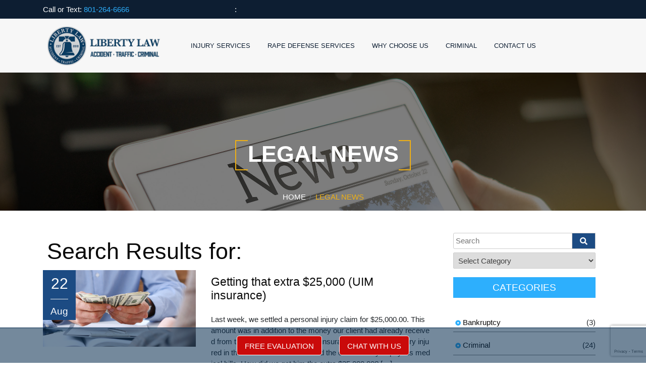

--- FILE ---
content_type: text/html; charset=UTF-8
request_url: https://utahlibertylaw.com/tag/uim/
body_size: 15533
content:
<link rel="stylesheet" href ="https://utahlibertylaw.com/wp-content/themes/liberty/search.css">
<!doctype html>
<html lang="en-US">
<head>
	<script type="text/javascript">
  var onloadCallback = function() {
    alert("grecaptcha is ready!");
  };
</script>
	<meta charset="UTF-8">
	<meta name="viewport" content="width=device-width, initial-scale=1, shrink-to-fit=no">

	<meta name='robots' content='index, follow, max-image-preview:large, max-snippet:-1, max-video-preview:-1' />
	<style>img:is([sizes="auto" i], [sizes^="auto," i]) { contain-intrinsic-size: 3000px 1500px }</style>
	
	<!-- This site is optimized with the Yoast SEO plugin v25.2 - https://yoast.com/wordpress/plugins/seo/ -->
	<title>UIM Archives - Liberty Law</title>
	<link rel="canonical" href="https://utahlibertylaw.com/tag/uim/" />
	<meta property="og:locale" content="en_US" />
	<meta property="og:type" content="article" />
	<meta property="og:title" content="UIM Archives - Liberty Law" />
	<meta property="og:url" content="https://utahlibertylaw.com/tag/uim/" />
	<meta property="og:site_name" content="Liberty Law" />
	<meta name="twitter:card" content="summary_large_image" />
	<script type="application/ld+json" class="yoast-schema-graph">{"@context":"https://schema.org","@graph":[{"@type":"CollectionPage","@id":"https://utahlibertylaw.com/tag/uim/","url":"https://utahlibertylaw.com/tag/uim/","name":"UIM Archives - Liberty Law","isPartOf":{"@id":"https://utahlibertylaw.com/#website"},"primaryImageOfPage":{"@id":"https://utahlibertylaw.com/tag/uim/#primaryimage"},"image":{"@id":"https://utahlibertylaw.com/tag/uim/#primaryimage"},"thumbnailUrl":"https://utahlibertylaw.com/wp-content/uploads/2014/08/Get-Extra-Cash.jpg","breadcrumb":{"@id":"https://utahlibertylaw.com/tag/uim/#breadcrumb"},"inLanguage":"en-US"},{"@type":"ImageObject","inLanguage":"en-US","@id":"https://utahlibertylaw.com/tag/uim/#primaryimage","url":"https://utahlibertylaw.com/wp-content/uploads/2014/08/Get-Extra-Cash.jpg","contentUrl":"https://utahlibertylaw.com/wp-content/uploads/2014/08/Get-Extra-Cash.jpg","width":1024,"height":512},{"@type":"BreadcrumbList","@id":"https://utahlibertylaw.com/tag/uim/#breadcrumb","itemListElement":[{"@type":"ListItem","position":1,"name":"Home","item":"https://utahlibertylaw.com/"},{"@type":"ListItem","position":2,"name":"UIM"}]},{"@type":"WebSite","@id":"https://utahlibertylaw.com/#website","url":"https://utahlibertylaw.com/","name":"Liberty Law","description":"Criminal Defense and Injury Attorney","potentialAction":[{"@type":"SearchAction","target":{"@type":"EntryPoint","urlTemplate":"https://utahlibertylaw.com/?s={search_term_string}"},"query-input":{"@type":"PropertyValueSpecification","valueRequired":true,"valueName":"search_term_string"}}],"inLanguage":"en-US"}]}</script>
	<!-- / Yoast SEO plugin. -->


<link rel="alternate" type="application/rss+xml" title="Liberty Law &raquo; Feed" href="https://utahlibertylaw.com/feed/" />
<link rel="alternate" type="application/rss+xml" title="Liberty Law &raquo; Comments Feed" href="https://utahlibertylaw.com/comments/feed/" />
<link rel="alternate" type="application/rss+xml" title="Liberty Law &raquo; UIM Tag Feed" href="https://utahlibertylaw.com/tag/uim/feed/" />
<script type="text/javascript">
/* <![CDATA[ */
window._wpemojiSettings = {"baseUrl":"https:\/\/s.w.org\/images\/core\/emoji\/16.0.1\/72x72\/","ext":".png","svgUrl":"https:\/\/s.w.org\/images\/core\/emoji\/16.0.1\/svg\/","svgExt":".svg","source":{"concatemoji":"https:\/\/utahlibertylaw.com\/wp-includes\/js\/wp-emoji-release.min.js?ver=6.8.3"}};
/*! This file is auto-generated */
!function(s,n){var o,i,e;function c(e){try{var t={supportTests:e,timestamp:(new Date).valueOf()};sessionStorage.setItem(o,JSON.stringify(t))}catch(e){}}function p(e,t,n){e.clearRect(0,0,e.canvas.width,e.canvas.height),e.fillText(t,0,0);var t=new Uint32Array(e.getImageData(0,0,e.canvas.width,e.canvas.height).data),a=(e.clearRect(0,0,e.canvas.width,e.canvas.height),e.fillText(n,0,0),new Uint32Array(e.getImageData(0,0,e.canvas.width,e.canvas.height).data));return t.every(function(e,t){return e===a[t]})}function u(e,t){e.clearRect(0,0,e.canvas.width,e.canvas.height),e.fillText(t,0,0);for(var n=e.getImageData(16,16,1,1),a=0;a<n.data.length;a++)if(0!==n.data[a])return!1;return!0}function f(e,t,n,a){switch(t){case"flag":return n(e,"\ud83c\udff3\ufe0f\u200d\u26a7\ufe0f","\ud83c\udff3\ufe0f\u200b\u26a7\ufe0f")?!1:!n(e,"\ud83c\udde8\ud83c\uddf6","\ud83c\udde8\u200b\ud83c\uddf6")&&!n(e,"\ud83c\udff4\udb40\udc67\udb40\udc62\udb40\udc65\udb40\udc6e\udb40\udc67\udb40\udc7f","\ud83c\udff4\u200b\udb40\udc67\u200b\udb40\udc62\u200b\udb40\udc65\u200b\udb40\udc6e\u200b\udb40\udc67\u200b\udb40\udc7f");case"emoji":return!a(e,"\ud83e\udedf")}return!1}function g(e,t,n,a){var r="undefined"!=typeof WorkerGlobalScope&&self instanceof WorkerGlobalScope?new OffscreenCanvas(300,150):s.createElement("canvas"),o=r.getContext("2d",{willReadFrequently:!0}),i=(o.textBaseline="top",o.font="600 32px Arial",{});return e.forEach(function(e){i[e]=t(o,e,n,a)}),i}function t(e){var t=s.createElement("script");t.src=e,t.defer=!0,s.head.appendChild(t)}"undefined"!=typeof Promise&&(o="wpEmojiSettingsSupports",i=["flag","emoji"],n.supports={everything:!0,everythingExceptFlag:!0},e=new Promise(function(e){s.addEventListener("DOMContentLoaded",e,{once:!0})}),new Promise(function(t){var n=function(){try{var e=JSON.parse(sessionStorage.getItem(o));if("object"==typeof e&&"number"==typeof e.timestamp&&(new Date).valueOf()<e.timestamp+604800&&"object"==typeof e.supportTests)return e.supportTests}catch(e){}return null}();if(!n){if("undefined"!=typeof Worker&&"undefined"!=typeof OffscreenCanvas&&"undefined"!=typeof URL&&URL.createObjectURL&&"undefined"!=typeof Blob)try{var e="postMessage("+g.toString()+"("+[JSON.stringify(i),f.toString(),p.toString(),u.toString()].join(",")+"));",a=new Blob([e],{type:"text/javascript"}),r=new Worker(URL.createObjectURL(a),{name:"wpTestEmojiSupports"});return void(r.onmessage=function(e){c(n=e.data),r.terminate(),t(n)})}catch(e){}c(n=g(i,f,p,u))}t(n)}).then(function(e){for(var t in e)n.supports[t]=e[t],n.supports.everything=n.supports.everything&&n.supports[t],"flag"!==t&&(n.supports.everythingExceptFlag=n.supports.everythingExceptFlag&&n.supports[t]);n.supports.everythingExceptFlag=n.supports.everythingExceptFlag&&!n.supports.flag,n.DOMReady=!1,n.readyCallback=function(){n.DOMReady=!0}}).then(function(){return e}).then(function(){var e;n.supports.everything||(n.readyCallback(),(e=n.source||{}).concatemoji?t(e.concatemoji):e.wpemoji&&e.twemoji&&(t(e.twemoji),t(e.wpemoji)))}))}((window,document),window._wpemojiSettings);
/* ]]> */
</script>
<style id='wp-emoji-styles-inline-css' type='text/css'>

	img.wp-smiley, img.emoji {
		display: inline !important;
		border: none !important;
		box-shadow: none !important;
		height: 1em !important;
		width: 1em !important;
		margin: 0 0.07em !important;
		vertical-align: -0.1em !important;
		background: none !important;
		padding: 0 !important;
	}
</style>
<link rel='stylesheet' id='wp-block-library-css' href='https://utahlibertylaw.com/wp-includes/css/dist/block-library/style.min.css?ver=6.8.3' type='text/css' media='all' />
<style id='classic-theme-styles-inline-css' type='text/css'>
/*! This file is auto-generated */
.wp-block-button__link{color:#fff;background-color:#32373c;border-radius:9999px;box-shadow:none;text-decoration:none;padding:calc(.667em + 2px) calc(1.333em + 2px);font-size:1.125em}.wp-block-file__button{background:#32373c;color:#fff;text-decoration:none}
</style>
<style id='global-styles-inline-css' type='text/css'>
:root{--wp--preset--aspect-ratio--square: 1;--wp--preset--aspect-ratio--4-3: 4/3;--wp--preset--aspect-ratio--3-4: 3/4;--wp--preset--aspect-ratio--3-2: 3/2;--wp--preset--aspect-ratio--2-3: 2/3;--wp--preset--aspect-ratio--16-9: 16/9;--wp--preset--aspect-ratio--9-16: 9/16;--wp--preset--color--black: #000000;--wp--preset--color--cyan-bluish-gray: #abb8c3;--wp--preset--color--white: #ffffff;--wp--preset--color--pale-pink: #f78da7;--wp--preset--color--vivid-red: #cf2e2e;--wp--preset--color--luminous-vivid-orange: #ff6900;--wp--preset--color--luminous-vivid-amber: #fcb900;--wp--preset--color--light-green-cyan: #7bdcb5;--wp--preset--color--vivid-green-cyan: #00d084;--wp--preset--color--pale-cyan-blue: #8ed1fc;--wp--preset--color--vivid-cyan-blue: #0693e3;--wp--preset--color--vivid-purple: #9b51e0;--wp--preset--gradient--vivid-cyan-blue-to-vivid-purple: linear-gradient(135deg,rgba(6,147,227,1) 0%,rgb(155,81,224) 100%);--wp--preset--gradient--light-green-cyan-to-vivid-green-cyan: linear-gradient(135deg,rgb(122,220,180) 0%,rgb(0,208,130) 100%);--wp--preset--gradient--luminous-vivid-amber-to-luminous-vivid-orange: linear-gradient(135deg,rgba(252,185,0,1) 0%,rgba(255,105,0,1) 100%);--wp--preset--gradient--luminous-vivid-orange-to-vivid-red: linear-gradient(135deg,rgba(255,105,0,1) 0%,rgb(207,46,46) 100%);--wp--preset--gradient--very-light-gray-to-cyan-bluish-gray: linear-gradient(135deg,rgb(238,238,238) 0%,rgb(169,184,195) 100%);--wp--preset--gradient--cool-to-warm-spectrum: linear-gradient(135deg,rgb(74,234,220) 0%,rgb(151,120,209) 20%,rgb(207,42,186) 40%,rgb(238,44,130) 60%,rgb(251,105,98) 80%,rgb(254,248,76) 100%);--wp--preset--gradient--blush-light-purple: linear-gradient(135deg,rgb(255,206,236) 0%,rgb(152,150,240) 100%);--wp--preset--gradient--blush-bordeaux: linear-gradient(135deg,rgb(254,205,165) 0%,rgb(254,45,45) 50%,rgb(107,0,62) 100%);--wp--preset--gradient--luminous-dusk: linear-gradient(135deg,rgb(255,203,112) 0%,rgb(199,81,192) 50%,rgb(65,88,208) 100%);--wp--preset--gradient--pale-ocean: linear-gradient(135deg,rgb(255,245,203) 0%,rgb(182,227,212) 50%,rgb(51,167,181) 100%);--wp--preset--gradient--electric-grass: linear-gradient(135deg,rgb(202,248,128) 0%,rgb(113,206,126) 100%);--wp--preset--gradient--midnight: linear-gradient(135deg,rgb(2,3,129) 0%,rgb(40,116,252) 100%);--wp--preset--font-size--small: 13px;--wp--preset--font-size--medium: 20px;--wp--preset--font-size--large: 36px;--wp--preset--font-size--x-large: 42px;--wp--preset--spacing--20: 0.44rem;--wp--preset--spacing--30: 0.67rem;--wp--preset--spacing--40: 1rem;--wp--preset--spacing--50: 1.5rem;--wp--preset--spacing--60: 2.25rem;--wp--preset--spacing--70: 3.38rem;--wp--preset--spacing--80: 5.06rem;--wp--preset--shadow--natural: 6px 6px 9px rgba(0, 0, 0, 0.2);--wp--preset--shadow--deep: 12px 12px 50px rgba(0, 0, 0, 0.4);--wp--preset--shadow--sharp: 6px 6px 0px rgba(0, 0, 0, 0.2);--wp--preset--shadow--outlined: 6px 6px 0px -3px rgba(255, 255, 255, 1), 6px 6px rgba(0, 0, 0, 1);--wp--preset--shadow--crisp: 6px 6px 0px rgba(0, 0, 0, 1);}:where(.is-layout-flex){gap: 0.5em;}:where(.is-layout-grid){gap: 0.5em;}body .is-layout-flex{display: flex;}.is-layout-flex{flex-wrap: wrap;align-items: center;}.is-layout-flex > :is(*, div){margin: 0;}body .is-layout-grid{display: grid;}.is-layout-grid > :is(*, div){margin: 0;}:where(.wp-block-columns.is-layout-flex){gap: 2em;}:where(.wp-block-columns.is-layout-grid){gap: 2em;}:where(.wp-block-post-template.is-layout-flex){gap: 1.25em;}:where(.wp-block-post-template.is-layout-grid){gap: 1.25em;}.has-black-color{color: var(--wp--preset--color--black) !important;}.has-cyan-bluish-gray-color{color: var(--wp--preset--color--cyan-bluish-gray) !important;}.has-white-color{color: var(--wp--preset--color--white) !important;}.has-pale-pink-color{color: var(--wp--preset--color--pale-pink) !important;}.has-vivid-red-color{color: var(--wp--preset--color--vivid-red) !important;}.has-luminous-vivid-orange-color{color: var(--wp--preset--color--luminous-vivid-orange) !important;}.has-luminous-vivid-amber-color{color: var(--wp--preset--color--luminous-vivid-amber) !important;}.has-light-green-cyan-color{color: var(--wp--preset--color--light-green-cyan) !important;}.has-vivid-green-cyan-color{color: var(--wp--preset--color--vivid-green-cyan) !important;}.has-pale-cyan-blue-color{color: var(--wp--preset--color--pale-cyan-blue) !important;}.has-vivid-cyan-blue-color{color: var(--wp--preset--color--vivid-cyan-blue) !important;}.has-vivid-purple-color{color: var(--wp--preset--color--vivid-purple) !important;}.has-black-background-color{background-color: var(--wp--preset--color--black) !important;}.has-cyan-bluish-gray-background-color{background-color: var(--wp--preset--color--cyan-bluish-gray) !important;}.has-white-background-color{background-color: var(--wp--preset--color--white) !important;}.has-pale-pink-background-color{background-color: var(--wp--preset--color--pale-pink) !important;}.has-vivid-red-background-color{background-color: var(--wp--preset--color--vivid-red) !important;}.has-luminous-vivid-orange-background-color{background-color: var(--wp--preset--color--luminous-vivid-orange) !important;}.has-luminous-vivid-amber-background-color{background-color: var(--wp--preset--color--luminous-vivid-amber) !important;}.has-light-green-cyan-background-color{background-color: var(--wp--preset--color--light-green-cyan) !important;}.has-vivid-green-cyan-background-color{background-color: var(--wp--preset--color--vivid-green-cyan) !important;}.has-pale-cyan-blue-background-color{background-color: var(--wp--preset--color--pale-cyan-blue) !important;}.has-vivid-cyan-blue-background-color{background-color: var(--wp--preset--color--vivid-cyan-blue) !important;}.has-vivid-purple-background-color{background-color: var(--wp--preset--color--vivid-purple) !important;}.has-black-border-color{border-color: var(--wp--preset--color--black) !important;}.has-cyan-bluish-gray-border-color{border-color: var(--wp--preset--color--cyan-bluish-gray) !important;}.has-white-border-color{border-color: var(--wp--preset--color--white) !important;}.has-pale-pink-border-color{border-color: var(--wp--preset--color--pale-pink) !important;}.has-vivid-red-border-color{border-color: var(--wp--preset--color--vivid-red) !important;}.has-luminous-vivid-orange-border-color{border-color: var(--wp--preset--color--luminous-vivid-orange) !important;}.has-luminous-vivid-amber-border-color{border-color: var(--wp--preset--color--luminous-vivid-amber) !important;}.has-light-green-cyan-border-color{border-color: var(--wp--preset--color--light-green-cyan) !important;}.has-vivid-green-cyan-border-color{border-color: var(--wp--preset--color--vivid-green-cyan) !important;}.has-pale-cyan-blue-border-color{border-color: var(--wp--preset--color--pale-cyan-blue) !important;}.has-vivid-cyan-blue-border-color{border-color: var(--wp--preset--color--vivid-cyan-blue) !important;}.has-vivid-purple-border-color{border-color: var(--wp--preset--color--vivid-purple) !important;}.has-vivid-cyan-blue-to-vivid-purple-gradient-background{background: var(--wp--preset--gradient--vivid-cyan-blue-to-vivid-purple) !important;}.has-light-green-cyan-to-vivid-green-cyan-gradient-background{background: var(--wp--preset--gradient--light-green-cyan-to-vivid-green-cyan) !important;}.has-luminous-vivid-amber-to-luminous-vivid-orange-gradient-background{background: var(--wp--preset--gradient--luminous-vivid-amber-to-luminous-vivid-orange) !important;}.has-luminous-vivid-orange-to-vivid-red-gradient-background{background: var(--wp--preset--gradient--luminous-vivid-orange-to-vivid-red) !important;}.has-very-light-gray-to-cyan-bluish-gray-gradient-background{background: var(--wp--preset--gradient--very-light-gray-to-cyan-bluish-gray) !important;}.has-cool-to-warm-spectrum-gradient-background{background: var(--wp--preset--gradient--cool-to-warm-spectrum) !important;}.has-blush-light-purple-gradient-background{background: var(--wp--preset--gradient--blush-light-purple) !important;}.has-blush-bordeaux-gradient-background{background: var(--wp--preset--gradient--blush-bordeaux) !important;}.has-luminous-dusk-gradient-background{background: var(--wp--preset--gradient--luminous-dusk) !important;}.has-pale-ocean-gradient-background{background: var(--wp--preset--gradient--pale-ocean) !important;}.has-electric-grass-gradient-background{background: var(--wp--preset--gradient--electric-grass) !important;}.has-midnight-gradient-background{background: var(--wp--preset--gradient--midnight) !important;}.has-small-font-size{font-size: var(--wp--preset--font-size--small) !important;}.has-medium-font-size{font-size: var(--wp--preset--font-size--medium) !important;}.has-large-font-size{font-size: var(--wp--preset--font-size--large) !important;}.has-x-large-font-size{font-size: var(--wp--preset--font-size--x-large) !important;}
:where(.wp-block-post-template.is-layout-flex){gap: 1.25em;}:where(.wp-block-post-template.is-layout-grid){gap: 1.25em;}
:where(.wp-block-columns.is-layout-flex){gap: 2em;}:where(.wp-block-columns.is-layout-grid){gap: 2em;}
:root :where(.wp-block-pullquote){font-size: 1.5em;line-height: 1.6;}
</style>
<link rel='stylesheet' id='contact-form-7-css' href='https://utahlibertylaw.com/wp-content/plugins/contact-form-7/includes/css/styles.css?ver=6.0.6' type='text/css' media='all' />
<link rel='stylesheet' id='liberty-style-css' href='https://utahlibertylaw.com/wp-content/themes/liberty/style.css?ver=6.8.3' type='text/css' media='all' />
<link rel="https://api.w.org/" href="https://utahlibertylaw.com/wp-json/" /><link rel="alternate" title="JSON" type="application/json" href="https://utahlibertylaw.com/wp-json/wp/v2/tags/152" /><link rel="EditURI" type="application/rsd+xml" title="RSD" href="https://utahlibertylaw.com/xmlrpc.php?rsd" />
<style type="text/css">.recentcomments a{display:inline !important;padding:0 !important;margin:0 !important;}</style><link rel="icon" href="https://utahlibertylaw.com/wp-content/uploads/2021/06/cropped-Liberty-Law-Utah-favicon-32x32.png" sizes="32x32" />
<link rel="icon" href="https://utahlibertylaw.com/wp-content/uploads/2021/06/cropped-Liberty-Law-Utah-favicon-192x192.png" sizes="192x192" />
<link rel="apple-touch-icon" href="https://utahlibertylaw.com/wp-content/uploads/2021/06/cropped-Liberty-Law-Utah-favicon-180x180.png" />
<meta name="msapplication-TileImage" content="https://utahlibertylaw.com/wp-content/uploads/2021/06/cropped-Liberty-Law-Utah-favicon-270x270.png" />
	<!--  -->
	<script src="https://code.jquery.com/jquery-3.3.1.min.js" integrity="sha256-FgpCb/KJQlLNfOu91ta32o/NMZxltwRo8QtmkMRdAu8=" crossorigin="anonymous"></script>
	<script src="https://ajax.aspnetcdn.com/ajax/jquery.validate/1.17.0/jquery.validate.js" type="text/javascript"></script>
	<script src="https://ajax.aspnetcdn.com/ajax/jquery.validate/1.17.0/additional-methods.js" type="text/javascript"></script>
	<script src="https://utahlibertylaw.com/wp-content/themes/liberty/js/js.cookie.js"></script>
	<script src="https://cdnjs.cloudflare.com/ajax/libs/popper.js/1.14.3/umd/popper.min.js" defer integrity="sha384-ZMP7rVo3mIykV+2+9J3UJ46jBk0WLaUAdn689aCwoqbBJiSnjAK/l8WvCWPIPm49" crossorigin="anonymous"></script>
	<script src="https://stackpath.bootstrapcdn.com/bootstrap/4.1.3/js/bootstrap.min.js" defer integrity="sha384-ChfqqxuZUCnJSK3+MXmPNIyE6ZbWh2IMqE241rYiqJxyMiZ6OW/JmZQ5stwEULTy" crossorigin="anonymous"></script>
	<link rel="stylesheet" href="https://stackpath.bootstrapcdn.com/bootstrap/4.1.3/css/bootstrap.min.css" integrity="sha384-MCw98/SFnGE8fJT3GXwEOngsV7Zt27NXFoaoApmYm81iuXoPkFOJwJ8ERdknLPMO" crossorigin="anonymous">
	            
              <!-- hero_colors -->
    <!-- hero_colors -->
                        <!--  primary_buttons -->
    <!--  primary_buttons -->
                        <!--  secondary_buttons -->
    <!--  secondary_buttons -->
                        <!-- form_colors -->
    <!-- form_colors -->
                        <!-- page_section -->
    <!-- page_section -->
        	    		    	<!-- service_colors -->
    <!-- service_colors -->
                        <!-- blank_template_colors -->
    <!-- blank_template_colors -->
  <!-- website_colors -->
<!-- website_colors -->

<style media="screen">
  .blank-page
  {
    color: #0a0a0a;
    margin-top: 2em;
  }
  .blank-post
  {
    color: #0a0a0a  }
  body .faq-title
  {
      color: #0a0a0a;
  }
  body .faq-title-divider
  {
    color: #0d1e32;
  }
  body .faq-question
  {
    color: #5bc0e0;
  }
  body .faq-question-background
  {
    color: #c4c4c4;
  }
  body .faq-answer
  {
    color: #0a0a0a;
  }
  .hero-link, .hero-link:visited
  {
    color: #ffffff;
    background: #2daffd;
    border-bottom: 3px solid #ffffff;
  }
  .hero-link:hover
  {
    color: #ffffff;
    background: #0d1e32;
  }
  .hero-title
  {
    color: #0d1e32;
  }
  .hero-sub-title
  {
    color: #0d1e32;
  }
  .primary-button, .primary-form-button input[type='submit'], .primary-button:visited
  {
    display: inline-block;
    background: #2daffd;
    color: #ffffff;
    border: 1px solid #2daffd;
  }
  .primary-button:hover, .primary-form-button input[type='submit']:hover
  {
    cursor: pointer;
    background: #ffffff;
    color: #2daffd;
    border: 1px solid #2daffd;
    text-decoration: none;;
  }
  body .q-and-a
  {
    color: #5bc0e0;
  }
  .secondary-button, .secondary-form-button input[type='submit'], .secondary-button:visited
  {
    display: inline-block;
    background: rgba(255,255,255,0);
    color: #0076bd;
    border: 1px solid #0076bd;
  }
  .secondary-button:hover, .secondary-form-button input[type='submit']:hover
  {
    cursor: pointer;
    background: #0076bd;
    color: #ffffff;
    border: 1px solid #0076bd;
    text-decoration: none;;
  }
  body .service-description
  {
    color: #808090;
  }
  body .service-type
  {
    color: #0a0a0a;
  }
  body .service-points
  {
    color: #5bc0e0;
  }
  body .service-post-description
  {
    color: #808090;
  }
  .form-default
  {
    background: #0d1e32  }
  .form-default-title
  {
    color: #ffffff  }
  .page-icon
  {
    color: #17a2b8;
  }
  .page-paragraph
  {
    color: #808080;
  }
  .page-title
  {
    color: #000000;
  }
  .page-sub-title
  {
    color: #17a2c8;
  }
  .sectional-background
  {
    background: #edf2f8;
  }
</style>
	 	<link rel="stylesheet" href ="https://utahlibertylaw.com/wp-content/themes/liberty/homepage.min.css">
	<link rel="stylesheet" href ="https://utahlibertylaw.com/wp-content/themes/liberty/Assets/stylesheets/header.min.css">
	<link rel="stylesheet" href ="https://utahlibertylaw.com/wp-content/themes/liberty/FormPopUp/modals.css">
	<link rel="stylesheet" href ="https://utahlibertylaw.com/wp-content/themes/liberty/FormPopUp/OriginalPopUp.css">
	<link rel="profile" href="http://gmpg.org/xfn/11">
	<link rel="stylesheet" href="https://www.w3schools.com/w3css/4/w3.css">
	<link rel="stylesheet" href="https://fonts.googleapis.com/icon?family=Material+Icons">
	<link rel="stylesheet" href="https://use.fontawesome.com/releases/v5.0.13/css/all.css" integrity="sha384-DNOHZ68U8hZfKXOrtjWvjxusGo9WQnrNx2sqG0tfsghAvtVlRW3tvkXWZh58N9jp" crossorigin="anonymous">
	<link href="https://fonts.googleapis.com/icon?family=Material+Icons" rel="stylesheet">
	<link href="https://fonts.googleapis.com/css?family=Raleway:400,700,900" rel="stylesheet">
	<link href="https://fonts.googleapis.com/css?family=Lato:400,700,900" rel="stylesheet">
	<script src='https://www.google.com/recaptcha/api.js' defer></script>
			<!-- Google Tag Manager -->
					<script type="text/javascript" defer>(function(w,d,s,l,i){w[l]=w[l]||[];w[l].push({'gtm.start':
new Date().getTime(),event:'gtm.js'});var f=d.getElementsByTagName(s)[0],
j=d.createElement(s),dl=l!='dataLayer'?'&amp;l='+l:'';j.async=true;j.src=
'https://www.googletagmanager.com/gtm.js?id='+i+dl;f.parentNode.insertBefore(j,f);
})(window,document,'script','dataLayer','GTM-MPQN8T9'); </script>
				<!-- End Google Tag Manager -->
	</head>

<body class="archive tag tag-uim tag-152 wp-theme-liberty hfeed">
			<!-- Google Tag Manager (noscript) -->
					<noscript><iframe style="display: none;" src="https://www.googletagmanager.com/ns.html?id=GTM-MPQN8T9" width="0" height="0"></iframe></noscript>
				<!-- End Google Tag Manager (noscript) -->
		<header>
		<div class ="conatiner-fluid" id ="info-header">
			<div class = "container ">
				<div class="row " id="text-container">
															<div class=" col-lg-4 col-md-5 col-12">
						<p id="main-phone">
							<span class='header-city'>Call or Text: </span>
							<a class="phone" href="tel:801-264-6666">
								<span class="phone-number"><span class='header-click-prompt'>Click to call : </span>801-264-6666</span>
							</a><!-- .phone -->
						</p><!-- #main-phone -->
					</div>
					<p id="alt-phone" class ="col-lg-4 col-md-5 col-12"><span class='header-city'>: </span> <a class="phone" href="tel:"><span class="phone-number"></span></a></p>
					<p id=call-us class='col'></p>
																				</div> <!-- end row -->
			</div> <!-- end container -->
		</div> <!-- info-header-->
						  				<!-- 'alert' -->
								  																														<style media="screen">
							#AlertHeader
							{
								background-color: #8e1111;
								color: #ffffff;
							}
							#AlertHeader:hover
							{
								background-color: rgba(142,17,17,0.7);
								color: #ffffff;
							}
						</style>
				  <!-- 'alert_colors' -->
				<!-- 'alert_colors' -->
		  <!-- 'alert_header','options' -->
		<!-- 'alert_header','options' -->
		<script src="https://utahlibertylaw.com/wp-content/themes/liberty/navigation.js" charset="utf-8" ></script>
<link rel="stylesheet" href="https://utahlibertylaw.com/wp-content/themes/liberty/navigation.css">
                        <!-- setup Navigation to switch on breakpoints -->
                                                                            <!--  -->
                                                      <style media="screen">
                        @media screen and (max-width: 1000000px)
                        {
                                                    .menu-item-a
                          {
                            font-size: 0.875em;
                          }
                        }
                    </style>
                                      <style media="screen">
                        @media screen and (max-width: 1230px)
                        {
                                                    .menu-item-a
                          {
                            font-size: 0.75em;
                          }
                        }
                    </style>
                                      <style media="screen">
                        @media screen and (max-width: 1200px)
                        {
                                                    .menu-item-a
                          {
                            font-size: 0.625em;
                          }
                        }
                    </style>
                                      <style media="screen">
                        @media screen and (max-width: 768px)
                        {
                                                    .menu-item-a
                          {
                            font-size: 0.875em;
                          }
                        }
                    </style>
                                                                                        <style media="screen">
                      @media screen and (max-width: 1000000px)
                      {
                                                .main-menu-sub-item, .dropdown-item
                        {
                          font-size: 0.875em;
                        }
                      }
                    </style>
                                      <style media="screen">
                      @media screen and (max-width: 1230px)
                      {
                                                .main-menu-sub-item, .dropdown-item
                        {
                          font-size: 0.75em;
                        }
                      }
                    </style>
                                      <style media="screen">
                      @media screen and (max-width: 1200px)
                      {
                                                .main-menu-sub-item, .dropdown-item
                        {
                          font-size: 0.625em;
                        }
                      }
                    </style>
                                      <style media="screen">
                      @media screen and (max-width: 768px)
                      {
                                                .main-menu-sub-item, .dropdown-item
                        {
                          font-size: 0.875em;
                        }
                      }
                    </style>
                                                                      <!-- setup Navigation to switch on breakpoints -->
                              <script type="text/javascript">
            navigationDictionary[100000000] = "#custom-navigation-0";
            navigationKeys.push(100000000);
          </script>
          

  <!-- navigations-->
  <nav class=" navbar navbar-expand-md custom-navigation " id="custom-navigation-0">
    <div class="container">
      <div class="row navbar-row">
        <div class="col-md-3 col-12 navContainer">
          <a class="navbar-brand " id="navbarLogo" href="https://utahlibertylaw.com"><img src="" alt=""> </a>
          <button class=" navbar-toggler collapsed" type="button" data-toggle="collapse" data-target="#navigation-0" aria-controls="navigation-0" aria-expanded="false" aria-label="Toggle Navigation">
            <span class="navbar-toggler-icon navbar-toggler-icon-open fas fa-times"></span>
            <span class="navbar-toggler-icon navbar-toggler-icon-closed fas fa-bars"></span>
          </button>
        </div>
                <div class="col-md-9 col-12 collapse navbar-collapse" id="navigation-0">
                      <ul class="main-navbar-nav navbar-nav">
                              <li class="nav-item menu-item" id="menu-item-0" id="menu-item-0">
                                                      <a class ="nav-link text-uppercase menu-item-a " id="menu-item-a-0" href="https://utahlibertylaw.com/personal-injury-services/">INJURY SERVICES                                          <span class="fas fa-caret-up dropdown-icon"></span>
                                      </a>
                                      <script type="text/javascript">
                    	jQuery('#menu-item-0').addClass("dropdown");
                    	jQuery('#menu-item-a-0').addClass("dropdown-owner");
                    </script>
                    <div class="dropdown-menu" >
                      <a class="dropdown-item main-menu-sub-item" href="https://utahlibertylaw.com/personal-injury-services/">INJURY SERVICES</a>
                                                                      <a class="dropdown-item" href="https://utahlibertylaw.com/personal-injury-services/auto-accidents/">Car Accident</a>
                                                                      <a class="dropdown-item" href="https://utahlibertylaw.com/personal-injury-services/trucking-accidents/">Trucking Accident</a>
                                                                      <a class="dropdown-item" href="https://utahlibertylaw.com/pedestrian-accident/">Pedestrian Accident</a>
                                                                      <a class="dropdown-item" href="https://utahlibertylaw.com/personal-injury-services/motorcycle-accident/">Motorcycle Accident</a>
                                                                      <a class="dropdown-item" href="https://utahlibertylaw.com/personal-injury-services/bicycle-accidents/">Bicycle Accident</a>
                                                                      <a class="dropdown-item" href="https://utahlibertylaw.com/services/wrongful-death/">Wrongful death</a>
                                                                      <a class="dropdown-item" href="https://utahlibertylaw.com/services/dog-bites/">Dog bite injury</a>
                                                                      <a class="dropdown-item" href="https://utahlibertylaw.com/services/slip-and-fall/">Slip and fall injury</a>
                                                                      <a class="dropdown-item" href="https://utahlibertylaw.com/trampoline-park-injuries/">Trampoline Park Injury</a>
                                                                      <a class="dropdown-item" href="https://utahlibertylaw.com/personal-injury-services/">All injury services</a>
                                          </div><!--.dropdown-menu-->
                                  </li>
                              <li class="nav-item menu-item" id="menu-item-1" id="menu-item-1">
                                                      <a class ="nav-link text-uppercase menu-item-a " id="menu-item-a-1" href="https://utahlibertylaw.com/criminal-defense-for-rape-utah/">RAPE DEFENSE SERVICES                                          <span class="fas fa-caret-up dropdown-icon"></span>
                                      </a>
                                      <script type="text/javascript">
                    	jQuery('#menu-item-1').addClass("dropdown");
                    	jQuery('#menu-item-a-1').addClass("dropdown-owner");
                    </script>
                    <div class="dropdown-menu" >
                      <a class="dropdown-item main-menu-sub-item" href="https://utahlibertylaw.com/criminal-defense-for-rape-utah/">RAPE DEFENSE SERVICES</a>
                                                                      <a class="dropdown-item" href="https://utahlibertylaw.com/criminal-defense-for-rape-utah/enticement-of-a-child/">Enticement of a Child</a>
                                                                      <a class="dropdown-item" href="https://utahlibertylaw.com/criminal-defense-for-rape-utah/forcible-rape/">Forcible Sexual Abuse</a>
                                                                      <a class="dropdown-item" href="https://utahlibertylaw.com/criminal-defense-for-rape-utah/lewd-acts/">Lewd Acts</a>
                                                                      <a class="dropdown-item" href="https://utahlibertylaw.com/criminal-defense-for-rape-utah/rape-criminal-defense-utah/">Rape Defense</a>
                                                                      <a class="dropdown-item" href="https://utahlibertylaw.com/criminal-defense-for-rape-utah/sexual-assault-defense-lawyer/">Sexual Assault</a>
                                                                      <a class="dropdown-item" href="https://utahlibertylaw.com/criminal-defense-for-rape-utah/unlawful-sexual-conduct/">Unlawful Sexual Conduct</a>
                                          </div><!--.dropdown-menu-->
                                  </li>
                              <li class="nav-item menu-item" id="menu-item-2" id="menu-item-2">
                                                      <a class ="nav-link text-uppercase menu-item-a " id="menu-item-a-2" href="https://utahlibertylaw.com/the-liberty-law-difference/">WHY CHOOSE US                                          <span class="fas fa-caret-up dropdown-icon"></span>
                                      </a>
                                      <script type="text/javascript">
                    	jQuery('#menu-item-2').addClass("dropdown");
                    	jQuery('#menu-item-a-2').addClass("dropdown-owner");
                    </script>
                    <div class="dropdown-menu" >
                      <a class="dropdown-item main-menu-sub-item" href="https://utahlibertylaw.com/the-liberty-law-difference/">WHY CHOOSE US</a>
                                                                      <a class="dropdown-item" href="https://utahlibertylaw.com/the-liberty-law-difference/">Why Choose Us</a>
                                                                      <a class="dropdown-item" href="https://utahlibertylaw.com/compensation-for-medical-bills-after-accident-injury/">Medical Bills</a>
                                                                      <a class="dropdown-item" href="https://utahlibertylaw.com/dont-pay-unless-you-win-personal-injury-attorney/">Don't Pay</a>
                                          </div><!--.dropdown-menu-->
                                  </li>
                              <li class="nav-item menu-item" id="menu-item-3" id="menu-item-3">
                                                      <a class ="nav-link text-uppercase menu-item-a " id="menu-item-a-3" href="https://utahlibertylaw.com/legal-services/criminal-law/">CRIMINAL                                      </a>
                                  </li>
                              <li class="nav-item menu-item" id="menu-item-4" id="menu-item-4">
                                                      <a class ="nav-link text-uppercase menu-item-a " id="menu-item-a-4" href="https://utahlibertylaw.com/contact-us/">CONTACT US                                          <span class="fas fa-caret-up dropdown-icon"></span>
                                      </a>
                                      <script type="text/javascript">
                    	jQuery('#menu-item-4').addClass("dropdown");
                    	jQuery('#menu-item-a-4').addClass("dropdown-owner");
                    </script>
                    <div class="dropdown-menu" >
                      <a class="dropdown-item main-menu-sub-item" href="https://utahlibertylaw.com/contact-us/">CONTACT US</a>
                                                                      <a class="dropdown-item" href="https://utahlibertylaw.com/contact-us/">Contact us</a>
                                                                      <a class="dropdown-item" href="https://utahlibertylaw.com/contact-us/personal-injury-law-firm-american-fork-utah/">American Fork Office</a>
                                                                      <a class="dropdown-item" href="https://utahlibertylaw.com/contact-us/personal-injury-law-firm-clearfield-utah/">Clearfield Office</a>
                                                                      <a class="dropdown-item" href="https://utahlibertylaw.com/contact-us/personal-injury-law-firm-salt-lake-city-utah/">Salt Lake Office</a>
                                                                      <a class="dropdown-item" href="https://utahlibertylaw.com/our-team/">Our team</a>
                                                                      <a class="dropdown-item" href="https://utahlibertylaw.com/personal-injury-attorney/">James Lee</a>
                                                                      <a class="dropdown-item" href="https://utahlibertylaw.com/accident-lawyer/">Jackie Ball</a>
                                                                      <a class="dropdown-item" href="https://utahlibertylaw.com/criminal-defense-lawyer/">Taylor Hartley</a>
                                                                      <a class="dropdown-item" href="https://utahlibertylaw.com/personal-injury-paralegal/">Lupe Grover</a>
                                          </div><!--.dropdown-menu-->
                                  </li>
              <!--navigation_items-->
            </ul><!--.navbar-nav-->
          <!--navigation_items-->
        </div><!--#navigation-->
      </div><!--.row-->
    </div><!--.container-->
  </nav><!--.navbar-->
                    <style media="screen">
            @media screen and (max-width: 1000000px)
            {
                            .menu-item-a
              {
                font-size: 0.875em;
              }
            }
        </style>
              <style media="screen">
            @media screen and (max-width: 1230px)
            {
                            .menu-item-a
              {
                font-size: 0.75em;
              }
            }
        </style>
              <style media="screen">
            @media screen and (max-width: 1200px)
            {
                            .menu-item-a
              {
                font-size: 0.625em;
              }
            }
        </style>
              <style media="screen">
            @media screen and (max-width: 768px)
            {
                            .menu-item-a
              {
                font-size: 0.875em;
              }
            }
        </style>
                            <style media="screen">
          @media screen and (max-width: 1000000px)
          {
                        .main-menu-sub-item, .dropdown-item
            {
              font-size: 0.875em;
            }
          }
        </style>
              <style media="screen">
          @media screen and (max-width: 1230px)
          {
                        .main-menu-sub-item, .dropdown-item
            {
              font-size: 0.75em;
            }
          }
        </style>
              <style media="screen">
          @media screen and (max-width: 1200px)
          {
                        .main-menu-sub-item, .dropdown-item
            {
              font-size: 0.625em;
            }
          }
        </style>
              <style media="screen">
          @media screen and (max-width: 768px)
          {
                        .main-menu-sub-item, .dropdown-item
            {
              font-size: 0.875em;
            }
          }
        </style>
                     <!--naviagation-->
        <!--naviagation-->
                              <style media="screen">
                .dropdown-item, .dropdown-item:visited
                {
                  color: #000000;
                  background: #e0e0e0;
                }
                .dropdown-item:hover
                {
                  color: #ffffff;
                  background: #2daffd;
                }
                .menu-item-a, .menu-item-a:visited
                {
                  color: #0d1e32;
                  background: rgba(255,255,255,0);
                }
                .menu-item-a:hover
                {
                  color: #ffffff;
                  background: #2daffd;
                }
                .menu-item-a.active
                {
                  border-bottom: 1px solid #ca0a0a                }
                .menu-item-a.menu-item-button
                {
                  background: #2daffd;
                  color: #ffffff;
                  border: 1px solid #2daffd;
                  border-radius: 20px;
                }
                .menu-item-a.menu-item-button:hover
                {
                  background: #ffffff;
                  color: #eeaf14;
                  border: 1px solid #eeaf14;
                }
                .custom-navigation
                {
                  background: #f7f7f7;
                }
                .navbar-toggler
                {
                  color: #2daffd                }
                .custom-navigation
                {
                  display: block;                  width: 100%;
                  z-index:15;
                }
                @media screen and (max-width: 768px)
                {
                  .custom-navigation
                  {
                    background: #f7f7f7                  }
                }

            </style>


          <!-- setup the logos to switch on breakpoints-->

                                                          <script type="text/javascript">
                  logoDictionary[681] = 'https://utahlibertylaw.com/wp-content/uploads/2021/06/Liberty-Law-Logo-2021-Blue-255px.png';
                  logoKeys.push(681)
                </script>
                            <script type="text/javascript">
                logoKeys.sort(function(a,b){return a-b}); // sort values as numbers rather than strings
              </script>
            <!--logos-->
                            <!--languanges-->
  <!--languanges-->
<script type="text/javascript">
  jQuery(window).resize(function(){
    windowResize(); // switch navigation items to/from mobile
    setNavigation(); // switch navigations on breakpoints
    setLogo(); // switch logos on breakpoints
  });
  jQuery(document).ready(function()
  {
    navigationKeys.sort(function(a,b){return a-b}); // sort values as numbers rather than strings
    windowResize(); // switch navigation items to/from mobile
    setNavigation(); // switch navigations on breakpoints
    setLogo(); // switch logos on breakpoints
  });
</script>
	</header><!-- #masthead -->
	<div id="content" class="site-content">

<style media="screen">
	.header-city, #call-us
	{
		color: #ffffff;
	}
	#info-header
	{
		background: #0d1e32;
	}
	.phone, .phone-number
	{
		color: #2daffd!important;
	}
	@media screen and (max-width: 768px)
	{
		.phone-number
		{
			color: #ffffff!important;
		}
		#main-phone
		{
			background: #ca0a0a;
			border: 1px solid #ca0a0a;
		}
	}
</style>
		<style media="screen"> </style>

	                                      		        <!-- tag_line_size -->
			<section id = "legal-news-background-img" >
			<div class="container">
			  <div class="row">
			    <h1 id="legal-news-page-title" class=" col-12 text-uppercase hero-title">
			      <span id="bracket-left"></span>Legal News<span id="bracket-right"></span>
			    </h1>
				</div><!-- end row-->
			</div><!--end container-->
		</section>
  			<style>
			#breadcrumb
			{
				transform:translate(0,-110%);
			  margin:0 !important;
			  background: rgba(0,0,0,0)!important;
			}
			.breadcrumb-item .breadcrumb-item+.breadcrumb-item::before
			{
			  color:white !important;
			}
			#breadcrumb a
			{
			  text-decoration: none;
			  color:white;
			}
			#breadcrumb .active a
			{
			  color:rgb(238, 175, 20)!important;
			}
		</style>
    <nav class="col-12" class="breadcrumb-nav" aria-label=" breadcrumb">
    	<ol id="breadcrumb" class="d-flex justify-content-center breadcrumb">
  			  				        		<li class="breadcrumb-item"><a href="#" class="text-uppercase">home</a></li>
  				  			  				        		<li class="breadcrumb-item active" aria-current="page"><a href="#" class="text-uppercase">legal news</a></li>
  				  			      </ol>
    </nav>
<div class="container">
	<div class="row">
		<div class="page-grid">
      <div class="sidebar">
        <div class="searchbar">
          <form id="searchform" method="get" action="https://utahlibertylaw.com">
            <div class="search-text-box">
            <input type="text" name="s" id="s" size="15" placeholder="Search"/>
              <button type="submit"class="search-button"><i class="fas fa-search"></i></button>
            </div>
            <select  name='cat' id='cat' class='postform'>
	<option value='-1'>Select Category</option>
	<option class="level-0" value="1">Uncategorized</option>
	<option class="level-0" value="2">Bankruptcy</option>
	<option class="level-0" value="3">Criminal</option>
	<option class="level-0" value="4">Immigration</option>
	<option class="level-0" value="5">Personal Injury</option>
	<option class="level-0" value="156">Legal News</option>
</select>
          </form>
        </div><!--.searchbar-->
        <div class="categories">
          <div class="category-header-container">
            <button class="category-menu-icon" data-toggle="collapse" data-target=".category-list" aria-expanded="false">
              <i class="category-menu-open fas fa-bars"></i>
              <i class="category-menu-close fas fa-times"></i>
            </button>
            <h2 class="text-uppercase category-header"> categories</h2>
          </div>
                    <ul class="category-list collapse">
          <li class=" category-item">
              <i class = "category-icon fas fa-xs fa-dot-circle"></i>
              <a href="https://utahlibertylaw.com/category/legal-news/bankruptcy/" title="View all posts in Bankruptcy" >Bankruptcy</a>
              <span class="category-count">(3)</span>
            </li><li class=" category-item">
              <i class = "category-icon fas fa-xs fa-dot-circle"></i>
              <a href="https://utahlibertylaw.com/category/legal-news/criminal/" title="View all posts in Criminal" >Criminal</a>
              <span class="category-count">(24)</span>
            </li><li class=" category-item">
              <i class = "category-icon fas fa-xs fa-dot-circle"></i>
              <a href="https://utahlibertylaw.com/category/legal-news/immigration/" title="View all posts in Immigration" >Immigration</a>
              <span class="category-count">(7)</span>
            </li><li class=" category-item">
              <i class = "category-icon fas fa-xs fa-dot-circle"></i>
              <a href="https://utahlibertylaw.com/category/legal-news/personal-injury/" title="View all posts in Personal Injury" >Personal Injury</a>
              <span class="category-count">(9)</span>
            </li>        </ul>
        </div><!--categories -->
      </div><!--sidebar -->
			<section id="primary" class="content-area">
				<main id="main" class="site-main">
									<header class="page-header">
						<h1 class="search-title page-title">
							Search Results for: <span></span>						</h1>
					</header><!-- .page-header -->
					<link rel="stylesheet" href ="https://utahlibertylaw.com/wp-content/themes/liberty/template-parts/custom-search.css">
	<article id="post-1250" class="post-1250 post type-post status-publish format-standard has-post-thumbnail hentry category-personal-injury tag-3000-medical-bills tag-car-accident tag-insurance-pay-medical-bills tag-paying-medical-bills tag-uim tag-underinsured-motorist tag-utah-car-accident-attorney tag-utah-car-insurance">
		<div class="container">
			<div class="row">
				<div class="col-12 col-md-5">
				  <div class="date">
				    <span class="day">22</span>
				    <hr class='date-hr'>
				    <span class="month">Aug</span>
				  </div><!-- end date-->
				
		<a class="post-thumbnail" href="https://utahlibertylaw.com/getting-that-extra-25000-uim-insurance/" aria-hidden="true">
			<img width="1024" height="512" src="https://utahlibertylaw.com/wp-content/uploads/2014/08/Get-Extra-Cash.jpg" class="attachment-post-thumbnail size-post-thumbnail wp-post-image" alt="Getting that extra $25,000 (UIM insurance)" decoding="async" fetchpriority="high" srcset="https://utahlibertylaw.com/wp-content/uploads/2014/08/Get-Extra-Cash.jpg 1024w, https://utahlibertylaw.com/wp-content/uploads/2014/08/Get-Extra-Cash-300x150.jpg 300w, https://utahlibertylaw.com/wp-content/uploads/2014/08/Get-Extra-Cash-768x384.jpg 768w" sizes="(max-width: 1024px) 100vw, 1024px" />		</a>

					</div><!-- end col-->
				<div class="post-text col col-md-7">
					<h2 class="entry-title"><a href="https://utahlibertylaw.com/getting-that-extra-25000-uim-insurance/" rel="bookmark">Getting that extra $25,000 (UIM insurance)</a></h2>					<div class="entry-summary">
						<p>Last week, we settled a personal injury claim for $25,000.00. This amount was in addition to the money our client had already received from the other (at-fault) driver&#8217;s insurance. He had been very injured in the car accident and needed the extra money to pay his medical bills. How did we get him the extra $25,000.00? [&hellip;]</p>
					</div><!-- .entry-summary -->
				</div><!-- .post-text-->
				<footer class="entry-footer">
				</footer><!-- .entry-footer -->
			</div><!-- row-->
		</div><!--container-->
	</article><!-- #post- -->
				</main><!-- #main -->
			</section><!-- #primary -->
		</div><!-- .page-grid-->
	</div><!-- .row-->
</div><!--.container-->
        <!-- search_colors -->
<!-- search_colors -->
<style media="screen">
	#bracket-left, #bracket-right
	{
	  height: 4em;
	  width: 4em;
	  padding-right: .5em;
	  border: 2px solid rgb(238, 175, 20);
	  padding-bottom: 5px;
	}

	#bracket-right
	{
	  border-left: none;
	}

	#bracket-left
	{
	  border-right:none;
	}
  .category-header
  {
    color: #ffffff;
    background: #2daffd;
  }
  .category-icon
  {
    color: #2daffd;
  }
  .category-item a, .category-item a:visited
  {
    color: #0a0a0a;
  }
  .category-item a:hover
  {
    color: #2daffd;
  }
  .date, .date-hr
  {
    color: #ffffff;
    background: #1c4b83;
  }
  .entry-title  a, .entry-title a:visited
  {
    color: #0a0a0a;
  }
  .entry-title a:hover
  {
    color: #2daffd;
  }
  #legal-news-page-title
  {
    color:white;
    font-size: 3em;
    max-width:100%;
    margin-top:3em;
    font-weight:bold;
    text-align: center;
  }
  #legal-news-background-img
  {
		background: url('https://utahlibertylaw.com/wp-content/uploads/2018/06/Legal-News.jpg');
		background: -moz-linear-gradient(left, rgba(0,0,0,0.5) 0%, rgba(0,0,0,0.5) 100%), url('https://utahlibertylaw.com/wp-content/uploads/2018/06/Legal-News.jpg');
		background: -webkit-linear-gradient(left, rgba(0,0,0,0.5) 0%,rgba(0,0,0,0.5) 100%), url('https://utahlibertylaw.com/wp-content/uploads/2018/06/Legal-News.jpg');
		background: linear-gradient(to,right, rgba(0,0,0,0.5) 0%,rgba(0,0,0,0.5) 100%), url('https://utahlibertylaw.com/wp-content/uploads/2018/06/Legal-News.jpg');
		filter: progid:DXImageTransform.Microsoft.gradient( startColorstr='#000', endColorstr='000',GradientType=.8 );
		background: linear-gradient(to right, rgba(0,0,0,0.5) 0%,rgba(0,0,0,0.5) 100%), url('https://utahlibertylaw.com/wp-content/uploads/2018/06/Legal-News.jpg');
		background-position: top;
		background-repeat: no-repeat;
		background-size: cover;
		padding-bottom: 5em;
    padding-top: px;
    padding-right: px;
    padding-bottom: px;
    padding-left: px;
  }
  .search-title
  {
    color: #0a0a0a;
  }
  .search-button
  {
    color: #ffffff;
    background: #1c4b83;
  }
</style>


	<footer id="footer" class="footer site-footer">
	<link rel="stylesheet" href ="https://utahlibertylaw.com/wp-content/themes/liberty/footer.css">
	<section class="container-fluid" id="footer">
	<div class="row" id="footer-info">
																<div class="col-md-6 col-sm-12" id="footer_contact">
						<div class="container" id="footer_contact_container">
							<h3 class="hero-title"id="footer_tag-line">Contact us</h3>
							<h4 class="hero-sub-title text-uppercase" id="footer_sub-tag-line">FEEL FREE TO CONTACT US </h4>
							<span class="row">
								<div class="col-xl-6 col-12" id="footer_form">
																			
<div class="wpcf7 no-js" id="wpcf7-f1805-o1" lang="en-US" dir="ltr" data-wpcf7-id="1805">
<div class="screen-reader-response"><p role="status" aria-live="polite" aria-atomic="true"></p> <ul></ul></div>
<form action="/tag/uim/#wpcf7-f1805-o1" method="post" class="wpcf7-form init" aria-label="Contact form" novalidate="novalidate" data-status="init">
<div style="display: none;">
<input type="hidden" name="_wpcf7" value="1805" />
<input type="hidden" name="_wpcf7_version" value="6.0.6" />
<input type="hidden" name="_wpcf7_locale" value="en_US" />
<input type="hidden" name="_wpcf7_unit_tag" value="wpcf7-f1805-o1" />
<input type="hidden" name="_wpcf7_container_post" value="0" />
<input type="hidden" name="_wpcf7_posted_data_hash" value="" />
<input type="hidden" name="_wpcf7_recaptcha_response" value="" />
</div>
<p><span class="wpcf7-form-control-wrap" data-name="main-footer-name"><input size="40" maxlength="400" class="wpcf7-form-control wpcf7-text wpcf7-validates-as-required" aria-required="true" aria-invalid="false" placeholder="Your Name" value="" type="text" name="main-footer-name" /></span><br />
<span class="wpcf7-form-control-wrap" data-name="main-footer-email"><input size="40" maxlength="400" class="wpcf7-form-control wpcf7-email wpcf7-validates-as-required wpcf7-text wpcf7-validates-as-email" aria-required="true" aria-invalid="false" placeholder="Your Email" value="" type="email" name="main-footer-email" /></span><br />
<span class="wpcf7-form-control-wrap" data-name="main-footer-tel"><input size="40" maxlength="400" class="wpcf7-form-control wpcf7-tel wpcf7-validates-as-required wpcf7-text wpcf7-validates-as-tel" aria-required="true" aria-invalid="false" placeholder="Telephone Number" value="" type="tel" name="main-footer-tel" /></span><br />
<span class="wpcf7-form-control-wrap" data-name="main-footer-message"><textarea cols="40" rows="10" maxlength="2000" class="wpcf7-form-control wpcf7-textarea" aria-invalid="false" placeholder="Message" name="main-footer-message"></textarea></span>
</p>
<div class="recaptcha">

</div>
<div class='primary-form-button'>
	<p><input class="wpcf7-form-control wpcf7-submit has-spinner" type="submit" value="Send Message" />
	</p>
</div><div class="wpcf7-response-output" aria-hidden="true"></div>
</form>
</div>
																	</div><!--end footer_form-->
								<div class="col-xl-6 col-12" id="footer_info">
									<div class="container">
										<div  id="footer_address_div">
											<div id="footer-main-office"class="hero-title row">
												<h2 class=" col-12">Main Office</h2>
											</div>
											<div class="hero-sub-title row">
												<div class="col-md-12" id="footer_location">
													<i class="material-icons mi-size">business</i>
													<span class=" footer_field">
														<h6 class=" footer_address_title">Address:</h6>
														<p id="footer_address">997 E 3900 S Suite 101, Salt Lake City 84124</p>
													</span><!--end footer_field-->
												</div>
											</div><!-- end row-->
										</div><!--end footer_location_div-->
										<div id="footer_phone_div">
											<div class="hero-sub-title row">
													<div class="col-12" id="footer_phone">
													<i class="material-icons mi-size">phone</i>
													<span class="footer_field">
														<h6 id="footer_phone_number_title">Call Us:</h6>
														<a href="tel: (801) 264-6666" id="footer_phone_number">(801) 264-6666</a>
													</span><!--end footer_field-->
												</div>
											</div><!-- end row-->
										</div><!--end footer_phone_div-->
										<div id="footer_email_div">
											<div class="hero-sub-title row">
												<div class="col-12" id="footer_mail">
													<i class="material-icons mi-size">mail_outline</i>
													<span class="footer_field">
														<h6 id="footer_email_title">Mail Us:</h6>
														<p id="footer_email">james@utahlibertylaw.com</p>
													</span><!--end footer_field-->
												</div>
											</div><!-- end row-->
										</div><!--end footer_email_div-->
										<div class="row" id="view-all-offices-div">
																							<a class="secondary-button" href="https://utahlibertylaw.com/contact-us/" id="view-all-offices"class="col-12">View All Offices</a>
																					</div>
										<div class="row" id='site-map'>
											<!-- site_map -->
										</div><!-- #site-map -->
									</div><!-- end container-->
								</div><!--end footer_info-->
															</span><!-- end row-->
						</div><!-- footer_contact_container-->
					</div><!--end footer_contact-->
								<div class="col-md-6 col-12" id="footer_map">
																																											<h4 id='FooterLinkTitle'>Helpful links</h4>
									<ul class ='footer-link-list'>
																					<li class='footer-link-list-item'><a href="https://utahlibertylaw.com/personal-injury-services/" target =''>Personal injury services</a> </li>
																					<li class='footer-link-list-item'><a href="https://utahlibertylaw.com/compensation-for-medical-bills-after-accident-injury/" target =''>Get medical bills paid</a> </li>
																					<li class='footer-link-list-item'><a href="https://utahlibertylaw.com/dont-pay-unless-you-win-personal-injury-attorney/" target =''>Don't pay unless you win</a> </li>
																					<li class='footer-link-list-item'><a href="https://utahlibertylaw.com/the-liberty-law-difference/" target =''>Why choose us?</a> </li>
																					<li class='footer-link-list-item'><a href="https://utahlibertylaw.com/category/legal-news/personal-injury/" target =''>Injury Articles</a> </li>
																					<li class='footer-link-list-item'><a href="https://utahlibertylaw.com/legal-services/criminal-law/" target =''>Criminal defense services</a> </li>
																					<li class='footer-link-list-item'><a href="https://masseysbailbonds.com/" target =''>Bail Bonds</a> </li>
										<!-- footer_links_list -->
									</ul>
								<!-- footer_links_list -->
							<!-- footer_links -->
						<!-- footer_links -->
									</div>
			<!-- footers -->
		<!-- footers -->
	</div><!--footer-info-->
</section>
	</div><!-- #content -->
	</footer><!-- #colophon -->
</div><!-- #page -->
				<!-- footer_colors -->
<!-- footer_colors -->
<style media="screen">
			#footer_map
		{
			background: #0d1d32;
			padding: 0 30px;
			border-left: 1px solid gray;
		}
		#FooterLinkTitle
		{
			padding-top: 4rem;
			margin-top: 0;
		}
		@media screen and (max-width: 768px)
		{
			#FooterLinkTitle
			{
				padding-top: 0rem;
			}
		  #footer_contact
		  {
		    padding-bottom: 2rem;
		  }
		}
		#FooterLinkTitle
	{
		color: #ffffff;
	}
	.footer-link-list-item a, .footer-link-list-item
	{
		color: #ffffff;
	}
	.footer-link-list-item a:hover
	{
		color: #dd9933;
	}
	#footer_form input[type=text], #footer_form textarea, #footer_form input[type=email], #footer_form input[type=tel]
	{
		border-color: #ffffff;
	}
	#footer_contact
	{
		background: url('https://utahlibertylaw.com/wp-content/uploads/2018/05/handshake-e1525461079487.jpg');
		background: -moz-linear-gradient(left, rgba(0,0,0,0.89) 0%, #0d1d32 100%), url('https://utahlibertylaw.com/wp-content/uploads/2018/05/handshake-e1525461079487.jpg');
		background: -webkit-linear-gradient(left, rgba(0,0,0,0.89) 0%,#0d1d32 100%), url('https://utahlibertylaw.com/wp-content/uploads/2018/05/handshake-e1525461079487.jpg');
		background: linear-gradient(to right, rgba(0,0,0,0.89) 0%,#0d1d32 100%), url('https://utahlibertylaw.com/wp-content/uploads/2018/05/handshake-e1525461079487.jpg');
		background: linear-gradient(to right, rgba(0,0,0,0.89) 0%,#0d1d32 100%), url('https://utahlibertylaw.com/wp-content/uploads/2018/05/handshake-e1525461079487.jpg');
	}
	.footer_field
	{
		color: #ffffff;
	}
	#footer_location, #footer_phone_div
	{
		border-bottom: 1px solid #ffffff;
	}
	#footer-main-office
	{
		color: #ffffff;
		border-bottom: 1px solid #ffffff;
	}
	#footer_sub-tag-line
	{
		color: #ffffff;
	}
	#footer_tag-line
	{
		color: #ffffff;
	}

	/* begin new footer form error message styles*/
	.site-footer .wpcf7-not-valid-tip
	{
		color: #81d742;
	}
	 .site-footer .wpcf7-validation-errors
	{
		color: #81d742;
		border-color: #ffffff;
	}
	/* end new footer form error message styles */

	.material-icons
	{
		color:#ffffff;
	}
	#site-map-link, #site-map-link:hover, #site-map-link:visited
	{
		color: #ffffff;
	}
	#view-all-offices
	{
		color: #ffffff;
		background: #0d1d32;
		border: 1px solid #ffffff;
	}
	#view-all-offices:hover
	{
		color: #ffffff;
		background: #0076bd;
		border: 1px solid #2daffd;
	}
	@media screen and (max-width: 768px)
	{

		#footer_phone a
		{
			background: #ffffff;
			color: black;
		}
		.footer-link-list-item
		{
			background: #2daffd;
			color: #ffffff;
		}
		.footer-link-list-item a
		{
			color: #ffffff;
		}
	}
</style>
                <!-- Bottom Sticky bar -->
      <nav  id="BottomStickyBar" class="navbar navbar-default navbar-fixed-bottom">
        <div class="text-center bottom-sticky-container">
          <button class="StickyRequestButton" type="button" class="btn btn-custom btn-lg" data-toggle="modal" data-target="#ContactSticky">
            FREE EVALUATION          </button>
          <button class="StickyRequestButton" onclick="return lh_inst.lhc_need_help_click();">
            CHAT <span class="d-none d-md-inline">WITH US</span>
          </button>
        </div>
      </nav>
      <!-- Start Contact Modal -->
      <div class="modal fade" id="ContactSticky" tabindex="-1" role="dialog" aria-labelledby="contactSticky">
        <div class="modal-dialog" role="document" style="max-width: 450px; margin:0 auto; background: none; border:none; overflow: hidden; box-shadow: none;">
          <div id="ModalContentDiv" class="modal-content col-xs-12">
            <div class="modal-header">
              <button type="button" class="close" data-dismiss="modal" aria-label="Close"><span aria-hidden="true">&times;</span></button>
              <h4 id="ContactUsModalHeader" class="modal-title" id="myModalLabel" class="text-center">FREE EVALUATION</h4>
            </div>
                        
<div class="wpcf7 no-js" id="wpcf7-f2366-o2" lang="en-US" dir="ltr" data-wpcf7-id="2366">
<div class="screen-reader-response"><p role="status" aria-live="polite" aria-atomic="true"></p> <ul></ul></div>
<form action="/tag/uim/#wpcf7-f2366-o2" method="post" class="wpcf7-form init" aria-label="Contact form" novalidate="novalidate" data-status="init">
<div style="display: none;">
<input type="hidden" name="_wpcf7" value="2366" />
<input type="hidden" name="_wpcf7_version" value="6.0.6" />
<input type="hidden" name="_wpcf7_locale" value="en_US" />
<input type="hidden" name="_wpcf7_unit_tag" value="wpcf7-f2366-o2" />
<input type="hidden" name="_wpcf7_container_post" value="0" />
<input type="hidden" name="_wpcf7_posted_data_hash" value="" />
<input type="hidden" name="_wpcf7_recaptcha_response" value="" />
</div>
<div class="form-default>
	<div class="popup-field">
		<p><span class="wpcf7-form-control-wrap" data-name="pop-up-name"><input size="40" maxlength="400" class="wpcf7-form-control wpcf7-text wpcf7-validates-as-required" aria-required="true" aria-invalid="false" placeholder="Full Name" value="" type="text" name="pop-up-name" /></span>
		</p>
	</div>
	<div class="popup-field">
		<p><span class="wpcf7-form-control-wrap" data-name="pop-up-phone"><input size="40" maxlength="400" class="wpcf7-form-control wpcf7-tel wpcf7-validates-as-required wpcf7-text wpcf7-validates-as-tel" aria-required="true" aria-invalid="false" placeholder="Phone" value="" type="tel" name="pop-up-phone" /></span>
		</p>
	</div>
	<div class="popup-field">
		<p><span class="wpcf7-form-control-wrap" data-name="pop-up-email"><input size="40" maxlength="400" class="wpcf7-form-control wpcf7-email wpcf7-validates-as-required wpcf7-text wpcf7-validates-as-email" aria-required="true" aria-invalid="false" placeholder="Email" value="" type="email" name="pop-up-email" /></span>
		</p>
	</div>
	<div class="popup-field">
		<p><span class="wpcf7-form-control-wrap" data-name="pop-up-message"><textarea cols="40" rows="10" maxlength="2000" class="wpcf7-form-control wpcf7-textarea" aria-invalid="false" placeholder="Comments" name="pop-up-message"></textarea></span>
		</p>
	</div>
	<div class="primary-form-button popup-submit">
		<p><input class="wpcf7-form-control wpcf7-submit has-spinner" type="submit" value="Send" />
		</p>
	</div>
</div><div class="wpcf7-response-output" aria-hidden="true"></div>
</form>
</div>
          </div>
        </div>
      </div>
                <!--popup_language-->
<!--popup_language-->
  <style media="screen">
  #ContactUsModalHeader, #ContactUsModalWarning
  {
    color: #ffffff;
  }
  .modal-header .close
  {
    color: #ca0a0a;
    background: rgba(10,10,10,0.28);
    padding: .5em .75em;
    font-size: 2em;
  }
  .modal-header .close:hover
  {
    color: #ffffff!important;
  }
  #ModalContentDiv
  {
    background: #0d1e32;
    border: 3px solid white;
  }
  #ModalContentDiv [id^="wpcf7-"] input[type="submit"]
  {
    width:auto!important;
    padding: 0.5em 3em;
    border-radius: 50px!important;
  }
  #ModalContentDiv [id^="wpcf7-"] input[type="submit"], .StickyRequestButton
  {
    background: #ca0a0a;
    border-radius: 5px;
    border: 1px solid #ffffff;
    color:#ffffff;
  }
  #ModalContentDiv [id^="wpcf7-"] input[type="submit"]:hover, .StickyRequestButton:hover
  {
    cursor: pointer;
    color: #ca0a0a;
    border-radius: 5px;
    border: 1px solid #ca0a0a;
    background:#ffffff!important;
  }
  #ModalContentDiv [id^="wpcf7-"] textarea, #ModalContentDiv [id^="wpcf7-"] input
  {
    width:100%;
    background: #ffffff;
    color: #000000;
    font-size: 1.75em;
    padding: 0.5em 1em;
    margin: .5em 0 ;
  }
  #ModalContentDiv [id^="wpcf7-"] textarea
  {
    height:8em;
  }

</style>

<script type="text/javascript" defer>
  var secondsToPopup = 90000;
  var stickyClosedC4 = Cookies.get('stickyClosedC4');
  var stickySubmittedC4 = Cookies.get('stickySubmittedC4');
  var bottomHeight = $('#BottomStickyBar').outerHeight();
  $('#ContactSticky form').submit(function(e)
  {
    var form = $('#ContactSticky form');
    form.validate()
    var validity = form.valid()
    if (validity)
    {
      return true;
    }
    else
    {
      e.preventDefault();
    }
  });

  if(stickySubmittedC4 == 'true') {
    jQuery(function ($) {
      $('#BottomStickyBar').hide();
    })
  } else if(stickyClosedC4 == 'true' && stickySubmittedC4 != 'true') {
    jQuery(function ($) {
      $('#footer').css("margin-bottom", bottomHeight);
      $('#BottomStickyBar').fadeIn();
    })
  } else {
    jQuery(function ($) {
      // $('#BottomStickyBar').hide();
      setTimeout(function() {
        $('#ContactSticky').modal('show');
      }, 90000 );
    })
  }

  jQuery(function ($) {
    $('#ContactSticky').on('show.bs.modal', function (e) {
      $('#footer').css("margin-bottom", 0);
      $('#BottomStickyBar').fadeOut();
    })

    $('#ContactSticky').on('hidden.bs.modal', function (e) {
        if (Cookies.get('stickySubmittedC4') == 'true') {
          $('#BottomStickyBar').hide();
        } else {
          $('#footer').css("margin-bottom", bottomHeight);
          $('#BottomStickyBar').fadeIn();
        }
        // Set cookie to closed
        Cookies.set('stickyClosedC4', 'true');
    });

    $('#stickyFormSubmitButton').on('click', function() {
      Cookies.set('stickySubmittedC4', 'true');
    });
  })
  $(document).ready(function()
    {
      $('#ContactSticky form .wpcf7-validates-as-required').prop('required','true');
      var sendFailed = $("#ModalContentDiv .wpcf7-mail-sent-ng[role=alert]").length;
      var sendBlocked = $("#ModalContentDiv .wpcf7-spam-blocked[role=alert]").length;
      if (sendFailed || sendBlocked)
      {
        $('#ContactSticky').modal('show');
        var form = $('#ContactSticky form');
        form.prepend('<p id="FormSubmissionErrors"> If form submission errors persist, please give us a call: <a href="tel:8012646666" id="FormSubmissionPhone"> 801.264.6666</a></p>')
      }
    }
  );

</script>
<!--END Contact Modal-->
<script type="speculationrules">
{"prefetch":[{"source":"document","where":{"and":[{"href_matches":"\/*"},{"not":{"href_matches":["\/wp-*.php","\/wp-admin\/*","\/wp-content\/uploads\/*","\/wp-content\/*","\/wp-content\/plugins\/*","\/wp-content\/themes\/liberty\/*","\/*\\?(.+)"]}},{"not":{"selector_matches":"a[rel~=\"nofollow\"]"}},{"not":{"selector_matches":".no-prefetch, .no-prefetch a"}}]},"eagerness":"conservative"}]}
</script>
<script type="text/javascript" src="https://utahlibertylaw.com/wp-includes/js/dist/hooks.min.js?ver=4d63a3d491d11ffd8ac6" id="wp-hooks-js"></script>
<script type="text/javascript" src="https://utahlibertylaw.com/wp-includes/js/dist/i18n.min.js?ver=5e580eb46a90c2b997e6" id="wp-i18n-js"></script>
<script type="text/javascript" id="wp-i18n-js-after">
/* <![CDATA[ */
wp.i18n.setLocaleData( { 'text direction\u0004ltr': [ 'ltr' ] } );
/* ]]> */
</script>
<script type="text/javascript" src="https://utahlibertylaw.com/wp-content/plugins/contact-form-7/includes/swv/js/index.js?ver=6.0.6" id="swv-js"></script>
<script type="text/javascript" id="contact-form-7-js-before">
/* <![CDATA[ */
var wpcf7 = {
    "api": {
        "root": "https:\/\/utahlibertylaw.com\/wp-json\/",
        "namespace": "contact-form-7\/v1"
    },
    "cached": 1
};
/* ]]> */
</script>
<script type="text/javascript" src="https://utahlibertylaw.com/wp-content/plugins/contact-form-7/includes/js/index.js?ver=6.0.6" id="contact-form-7-js"></script>
<script type="text/javascript" src="https://utahlibertylaw.com/wp-content/themes/liberty/js/navigation.js?ver=20151215" id="liberty-navigation-js"></script>
<script type="text/javascript" src="https://utahlibertylaw.com/wp-content/themes/liberty/js/skip-link-focus-fix.js?ver=20151215" id="liberty-skip-link-focus-fix-js"></script>
<script type="text/javascript" src="https://www.google.com/recaptcha/api.js?render=6LfcaoUUAAAAAJtFwbSJnhm4C5bV58yFTgsdImXg&amp;ver=3.0" id="google-recaptcha-js"></script>
<script type="text/javascript" src="https://utahlibertylaw.com/wp-includes/js/dist/vendor/wp-polyfill.min.js?ver=3.15.0" id="wp-polyfill-js"></script>
<script type="text/javascript" id="wpcf7-recaptcha-js-before">
/* <![CDATA[ */
var wpcf7_recaptcha = {
    "sitekey": "6LfcaoUUAAAAAJtFwbSJnhm4C5bV58yFTgsdImXg",
    "actions": {
        "homepage": "homepage",
        "contactform": "contactform"
    }
};
/* ]]> */
</script>
<script type="text/javascript" src="https://utahlibertylaw.com/wp-content/plugins/contact-form-7/modules/recaptcha/index.js?ver=6.0.6" id="wpcf7-recaptcha-js"></script>
<script src="https://widget.prontolivechat.com/USA/12571.js"></script>
<script>(function(){function c(){var b=a.contentDocument||a.contentWindow.document;if(b){var d=b.createElement('script');d.innerHTML="window.__CF$cv$params={r:'99a8ae7769ad1ef0',t:'MTc2MjQ3NTAwMS4wMDAwMDA='};var a=document.createElement('script');a.nonce='';a.src='/cdn-cgi/challenge-platform/scripts/jsd/main.js';document.getElementsByTagName('head')[0].appendChild(a);";b.getElementsByTagName('head')[0].appendChild(d)}}if(document.body){var a=document.createElement('iframe');a.height=1;a.width=1;a.style.position='absolute';a.style.top=0;a.style.left=0;a.style.border='none';a.style.visibility='hidden';document.body.appendChild(a);if('loading'!==document.readyState)c();else if(window.addEventListener)document.addEventListener('DOMContentLoaded',c);else{var e=document.onreadystatechange||function(){};document.onreadystatechange=function(b){e(b);'loading'!==document.readyState&&(document.onreadystatechange=e,c())}}}})();</script></body>
</html>


--- FILE ---
content_type: text/html; charset=utf-8
request_url: https://www.google.com/recaptcha/api2/anchor?ar=1&k=6LfcaoUUAAAAAJtFwbSJnhm4C5bV58yFTgsdImXg&co=aHR0cHM6Ly91dGFobGliZXJ0eWxhdy5jb206NDQz&hl=en&v=naPR4A6FAh-yZLuCX253WaZq&size=invisible&anchor-ms=20000&execute-ms=15000&cb=xm62ilxamhju
body_size: 45243
content:
<!DOCTYPE HTML><html dir="ltr" lang="en"><head><meta http-equiv="Content-Type" content="text/html; charset=UTF-8">
<meta http-equiv="X-UA-Compatible" content="IE=edge">
<title>reCAPTCHA</title>
<style type="text/css">
/* cyrillic-ext */
@font-face {
  font-family: 'Roboto';
  font-style: normal;
  font-weight: 400;
  src: url(//fonts.gstatic.com/s/roboto/v18/KFOmCnqEu92Fr1Mu72xKKTU1Kvnz.woff2) format('woff2');
  unicode-range: U+0460-052F, U+1C80-1C8A, U+20B4, U+2DE0-2DFF, U+A640-A69F, U+FE2E-FE2F;
}
/* cyrillic */
@font-face {
  font-family: 'Roboto';
  font-style: normal;
  font-weight: 400;
  src: url(//fonts.gstatic.com/s/roboto/v18/KFOmCnqEu92Fr1Mu5mxKKTU1Kvnz.woff2) format('woff2');
  unicode-range: U+0301, U+0400-045F, U+0490-0491, U+04B0-04B1, U+2116;
}
/* greek-ext */
@font-face {
  font-family: 'Roboto';
  font-style: normal;
  font-weight: 400;
  src: url(//fonts.gstatic.com/s/roboto/v18/KFOmCnqEu92Fr1Mu7mxKKTU1Kvnz.woff2) format('woff2');
  unicode-range: U+1F00-1FFF;
}
/* greek */
@font-face {
  font-family: 'Roboto';
  font-style: normal;
  font-weight: 400;
  src: url(//fonts.gstatic.com/s/roboto/v18/KFOmCnqEu92Fr1Mu4WxKKTU1Kvnz.woff2) format('woff2');
  unicode-range: U+0370-0377, U+037A-037F, U+0384-038A, U+038C, U+038E-03A1, U+03A3-03FF;
}
/* vietnamese */
@font-face {
  font-family: 'Roboto';
  font-style: normal;
  font-weight: 400;
  src: url(//fonts.gstatic.com/s/roboto/v18/KFOmCnqEu92Fr1Mu7WxKKTU1Kvnz.woff2) format('woff2');
  unicode-range: U+0102-0103, U+0110-0111, U+0128-0129, U+0168-0169, U+01A0-01A1, U+01AF-01B0, U+0300-0301, U+0303-0304, U+0308-0309, U+0323, U+0329, U+1EA0-1EF9, U+20AB;
}
/* latin-ext */
@font-face {
  font-family: 'Roboto';
  font-style: normal;
  font-weight: 400;
  src: url(//fonts.gstatic.com/s/roboto/v18/KFOmCnqEu92Fr1Mu7GxKKTU1Kvnz.woff2) format('woff2');
  unicode-range: U+0100-02BA, U+02BD-02C5, U+02C7-02CC, U+02CE-02D7, U+02DD-02FF, U+0304, U+0308, U+0329, U+1D00-1DBF, U+1E00-1E9F, U+1EF2-1EFF, U+2020, U+20A0-20AB, U+20AD-20C0, U+2113, U+2C60-2C7F, U+A720-A7FF;
}
/* latin */
@font-face {
  font-family: 'Roboto';
  font-style: normal;
  font-weight: 400;
  src: url(//fonts.gstatic.com/s/roboto/v18/KFOmCnqEu92Fr1Mu4mxKKTU1Kg.woff2) format('woff2');
  unicode-range: U+0000-00FF, U+0131, U+0152-0153, U+02BB-02BC, U+02C6, U+02DA, U+02DC, U+0304, U+0308, U+0329, U+2000-206F, U+20AC, U+2122, U+2191, U+2193, U+2212, U+2215, U+FEFF, U+FFFD;
}
/* cyrillic-ext */
@font-face {
  font-family: 'Roboto';
  font-style: normal;
  font-weight: 500;
  src: url(//fonts.gstatic.com/s/roboto/v18/KFOlCnqEu92Fr1MmEU9fCRc4AMP6lbBP.woff2) format('woff2');
  unicode-range: U+0460-052F, U+1C80-1C8A, U+20B4, U+2DE0-2DFF, U+A640-A69F, U+FE2E-FE2F;
}
/* cyrillic */
@font-face {
  font-family: 'Roboto';
  font-style: normal;
  font-weight: 500;
  src: url(//fonts.gstatic.com/s/roboto/v18/KFOlCnqEu92Fr1MmEU9fABc4AMP6lbBP.woff2) format('woff2');
  unicode-range: U+0301, U+0400-045F, U+0490-0491, U+04B0-04B1, U+2116;
}
/* greek-ext */
@font-face {
  font-family: 'Roboto';
  font-style: normal;
  font-weight: 500;
  src: url(//fonts.gstatic.com/s/roboto/v18/KFOlCnqEu92Fr1MmEU9fCBc4AMP6lbBP.woff2) format('woff2');
  unicode-range: U+1F00-1FFF;
}
/* greek */
@font-face {
  font-family: 'Roboto';
  font-style: normal;
  font-weight: 500;
  src: url(//fonts.gstatic.com/s/roboto/v18/KFOlCnqEu92Fr1MmEU9fBxc4AMP6lbBP.woff2) format('woff2');
  unicode-range: U+0370-0377, U+037A-037F, U+0384-038A, U+038C, U+038E-03A1, U+03A3-03FF;
}
/* vietnamese */
@font-face {
  font-family: 'Roboto';
  font-style: normal;
  font-weight: 500;
  src: url(//fonts.gstatic.com/s/roboto/v18/KFOlCnqEu92Fr1MmEU9fCxc4AMP6lbBP.woff2) format('woff2');
  unicode-range: U+0102-0103, U+0110-0111, U+0128-0129, U+0168-0169, U+01A0-01A1, U+01AF-01B0, U+0300-0301, U+0303-0304, U+0308-0309, U+0323, U+0329, U+1EA0-1EF9, U+20AB;
}
/* latin-ext */
@font-face {
  font-family: 'Roboto';
  font-style: normal;
  font-weight: 500;
  src: url(//fonts.gstatic.com/s/roboto/v18/KFOlCnqEu92Fr1MmEU9fChc4AMP6lbBP.woff2) format('woff2');
  unicode-range: U+0100-02BA, U+02BD-02C5, U+02C7-02CC, U+02CE-02D7, U+02DD-02FF, U+0304, U+0308, U+0329, U+1D00-1DBF, U+1E00-1E9F, U+1EF2-1EFF, U+2020, U+20A0-20AB, U+20AD-20C0, U+2113, U+2C60-2C7F, U+A720-A7FF;
}
/* latin */
@font-face {
  font-family: 'Roboto';
  font-style: normal;
  font-weight: 500;
  src: url(//fonts.gstatic.com/s/roboto/v18/KFOlCnqEu92Fr1MmEU9fBBc4AMP6lQ.woff2) format('woff2');
  unicode-range: U+0000-00FF, U+0131, U+0152-0153, U+02BB-02BC, U+02C6, U+02DA, U+02DC, U+0304, U+0308, U+0329, U+2000-206F, U+20AC, U+2122, U+2191, U+2193, U+2212, U+2215, U+FEFF, U+FFFD;
}
/* cyrillic-ext */
@font-face {
  font-family: 'Roboto';
  font-style: normal;
  font-weight: 900;
  src: url(//fonts.gstatic.com/s/roboto/v18/KFOlCnqEu92Fr1MmYUtfCRc4AMP6lbBP.woff2) format('woff2');
  unicode-range: U+0460-052F, U+1C80-1C8A, U+20B4, U+2DE0-2DFF, U+A640-A69F, U+FE2E-FE2F;
}
/* cyrillic */
@font-face {
  font-family: 'Roboto';
  font-style: normal;
  font-weight: 900;
  src: url(//fonts.gstatic.com/s/roboto/v18/KFOlCnqEu92Fr1MmYUtfABc4AMP6lbBP.woff2) format('woff2');
  unicode-range: U+0301, U+0400-045F, U+0490-0491, U+04B0-04B1, U+2116;
}
/* greek-ext */
@font-face {
  font-family: 'Roboto';
  font-style: normal;
  font-weight: 900;
  src: url(//fonts.gstatic.com/s/roboto/v18/KFOlCnqEu92Fr1MmYUtfCBc4AMP6lbBP.woff2) format('woff2');
  unicode-range: U+1F00-1FFF;
}
/* greek */
@font-face {
  font-family: 'Roboto';
  font-style: normal;
  font-weight: 900;
  src: url(//fonts.gstatic.com/s/roboto/v18/KFOlCnqEu92Fr1MmYUtfBxc4AMP6lbBP.woff2) format('woff2');
  unicode-range: U+0370-0377, U+037A-037F, U+0384-038A, U+038C, U+038E-03A1, U+03A3-03FF;
}
/* vietnamese */
@font-face {
  font-family: 'Roboto';
  font-style: normal;
  font-weight: 900;
  src: url(//fonts.gstatic.com/s/roboto/v18/KFOlCnqEu92Fr1MmYUtfCxc4AMP6lbBP.woff2) format('woff2');
  unicode-range: U+0102-0103, U+0110-0111, U+0128-0129, U+0168-0169, U+01A0-01A1, U+01AF-01B0, U+0300-0301, U+0303-0304, U+0308-0309, U+0323, U+0329, U+1EA0-1EF9, U+20AB;
}
/* latin-ext */
@font-face {
  font-family: 'Roboto';
  font-style: normal;
  font-weight: 900;
  src: url(//fonts.gstatic.com/s/roboto/v18/KFOlCnqEu92Fr1MmYUtfChc4AMP6lbBP.woff2) format('woff2');
  unicode-range: U+0100-02BA, U+02BD-02C5, U+02C7-02CC, U+02CE-02D7, U+02DD-02FF, U+0304, U+0308, U+0329, U+1D00-1DBF, U+1E00-1E9F, U+1EF2-1EFF, U+2020, U+20A0-20AB, U+20AD-20C0, U+2113, U+2C60-2C7F, U+A720-A7FF;
}
/* latin */
@font-face {
  font-family: 'Roboto';
  font-style: normal;
  font-weight: 900;
  src: url(//fonts.gstatic.com/s/roboto/v18/KFOlCnqEu92Fr1MmYUtfBBc4AMP6lQ.woff2) format('woff2');
  unicode-range: U+0000-00FF, U+0131, U+0152-0153, U+02BB-02BC, U+02C6, U+02DA, U+02DC, U+0304, U+0308, U+0329, U+2000-206F, U+20AC, U+2122, U+2191, U+2193, U+2212, U+2215, U+FEFF, U+FFFD;
}

</style>
<link rel="stylesheet" type="text/css" href="https://www.gstatic.com/recaptcha/releases/naPR4A6FAh-yZLuCX253WaZq/styles__ltr.css">
<script nonce="uB2bVvl34mX95YQDeHzD_A" type="text/javascript">window['__recaptcha_api'] = 'https://www.google.com/recaptcha/api2/';</script>
<script type="text/javascript" src="https://www.gstatic.com/recaptcha/releases/naPR4A6FAh-yZLuCX253WaZq/recaptcha__en.js" nonce="uB2bVvl34mX95YQDeHzD_A">
      
    </script></head>
<body><div id="rc-anchor-alert" class="rc-anchor-alert"></div>
<input type="hidden" id="recaptcha-token" value="[base64]">
<script type="text/javascript" nonce="uB2bVvl34mX95YQDeHzD_A">
      recaptcha.anchor.Main.init("[\x22ainput\x22,[\x22bgdata\x22,\x22\x22,\[base64]/[base64]/[base64]/[base64]/[base64]/SVtnKytdPU46KE48MjA0OD9JW2crK109Tj4+NnwxOTI6KChOJjY0NTEyKT09NTUyOTYmJk0rMTxwLmxlbmd0aCYmKHAuY2hhckNvZGVBdChNKzEpJjY0NTEyKT09NTYzMjA/[base64]/eihNLHApOm0oMCxNLFtULDIxLGddKSxmKHAsZmFsc2UsZmFsc2UsTSl9Y2F0Y2goYil7UyhNLDI3Nik/[base64]/[base64]/[base64]/[base64]/[base64]/[base64]\\u003d\x22,\[base64]\\u003d\x22,\x22wr82dcK5XQ/Cl0LDnsOhwr5gHsKvGEfCkDnDmsOfw77DvsKdUzHCmcKRGxPCmm4HeMOewrPDrcKEw5QQN3Z/dEPCj8KCw7g2ZsOHB13DmMK1cEzCkcO3w6FodcKtA8KidcKQPsKfwqJ7wpDCtDgVwrtPw7/DpQhKwofCmnoTwofDrGdOKMO7wqh0w53DqkjCkng7wqTCh8Obw6DChcKMw4FaBX1cTF3Coi5tScK1XkbDmMKTRANoa8O2wp0BAQMUacO8w6bDmwbDssOJWMODeMO4FcKiw5JJZzk6WTQrejh5wrnDo00HEi1tw4hww5gXw7rDizN/dCRAIk/Ch8KPw6FITTYvGMOSwrDDkTzDqcOwMXzDuzNkEydfwoDCihQ4wq85eUfCnMOTwoPCoizCgBnDgxY5w7LDlsK7w5ohw75XSVTCrcKtw4nDj8OwTcOWHsOVwrtfw4g4TT7DksKJwp7CiDAaWmbCrsOoY8Kqw6Rbwp3Ct1BJLcOuIsK5Wl3CnkIJOH/DqmDDocOjwpUkesKtVMKow7t6F8K7IcO9w6/CllPCkcO9w48rfMOleg0uKsORw6fCp8Ovw5jCp0NYw511wo3Cj20qKDxBw7PCgizDkFENZAQUKhlMw5LDjRZGNRJafMK2w7gsw5jCscOKTcOqwpVYNMKMEMKQfGBgw7HDrzPDnsK/wpbCok3Dvl/DlCALaA8XewAWbcKuwrZNwpFGIx4fw6TCrRl7w63CiVh5wpAPHmLClUY0w4fCl8Kqw41CD3fCqk/Ds8KNNcK5wrDDjGgvIMK2wrbDrMK1I04Pwo3CoMObd8OVwo7DrA7DkF0HbMK4wrXDnsO/YMKWwqRFw4UcBnXCtsKkMDZ8KiTCjUTDnsK0w4TCmcOtw5TCo8OwZMKmwoHDphTDszTDm2IRwoDDscKtfMKBEcKeIkMdwrM4wqo6eAzDkgl4w7nCsDfCl3xmwobDjTzDnUZUw6rDiGUOw78Rw67DrB3CiCQ/w6fCiHpjMGBtcW3DmCErGcOkTFXCl8OgW8OcwpZ+DcK9wrXCnsOAw6TClS/CnngDBiIaDXc/w6jDhAFbWDHCq2hUwo3CgsOiw6ZZOcO/[base64]/DgwjDkkvCjsOcwr9KDjTCqmMQwoxaw79cw6FcJMOwJR1aw7LCqMKQw63CjTLCkgjCsV3ClW7CsyBhV8OFPABnD8K5wo3DsAU6w6vCjibDgcKtA8KTFHHCjMKew7PCvwjDpzsQw77CvTsjdVlDwpleOMOiGMK/w6bCk03Cmi7CjMKlYMKKI1V7ZiQkw5nDuMKVw7bCq2h7Rk7DhgAOEcOvTDNNYhfClErDohsMwpUgwpE1SMKbwoBHw7MdwotifsOvQmwuKzfCk3nCgBYLfg43YSzCv8Ksw7lsw4PDl8Oiw75cwozCnMK2HA9iwpLColfChWh3fsKNSsK/wqzCssK4woTCiMOReH7DoMOZRVnDqA9sYEhTwoNvwpQGw4LCrcKfwobCrMKkwpoHZRzDlno5wrLCjcK2Jw9ew7Ftw4tDw5TCv8Kgw5HDmcKvTjVPwp0fwoZjb1fCp8K/w4MDwp1NwqxNZQbDnsK3MjYGCj7CqcKvJMOQwpjDuMOzSMKUw6cLHMKEwoE8wrPCtcKGSnsewoM3w4Bjwokiw5PDjsKoecKAwqJXVyzCvEYrw4APQ0wkwoUhwqTDpcO4wo7DucKow5Q/wrZlPnTDisKrwovDlkzClMOnXMOXw6jCpsKsSsKIIsOcZBzDicKHY0zDtcKEPsOiQEvCh8Ohb8Opw7ZOVcKowqTDtCwxw6pnaDdBwrzDvifCjsOMw7fDjsOSIg1awqfDjsOJwprDv33CpgkHwpdJE8K8X8OewqLDisKPwqXCiETDp8ORT8K6O8Kmwr/DgSFmVEFTdcOTa8OCIcO/wqbCnsO5wp4FwqRMw6LCl00vw4TCjVnDoSfCmVzCmmMiw7HDrsOXJcKWwqlVbj8PwoLCksOmAwLCnWJtwqEaw49VPMKdd1AUEMK/JHDDmUZKwrERw5HDm8ObcMKHGsO2wqN7w5PCgcKifcKKd8KgUcKJDV8Cwr7CpsKZJy/DoETDrsKtV1BHWGkdHy/[base64]/DjFkCT8K/wovDh2IKclh0UyvChWrDnTo3woY3HX7DrRnDi2J/OsOKw4LCs0TDssO7bEJrw6RhUEFKw4rDhMOIw5gPwqUJw4V5wqjDnRUzRkDCh1gga8KjIMK8wr/DgzLCkyzChz8hT8KwwrhMEzHCusOgwpnCjTTDjcKNw5LDh0xbOArDoB3DpMKRwrVXw7XCj3IywrrDtG56wpvDu05tFsK4aMO4BcKcwrkIw7/CusOiIkjDlhnDim7Cp0LDt1nDu2bCvjrDqMKrA8OSK8KbEMKwbFnCm2d/wpvCtFECH2g0KC3DrW3CkR7Cs8ONF2tEwoFYwpJww7LDpMOUWkBMw7jCoMK1w7jDoMOIwoPDj8OeIgPCnRJNLcKbw4vDvxsEwrBdN2zCqydtw7/CkcKGORTCg8KnQcO8w5bDtS86GMOqwpzCnxpqOcKJw4opw61ew4nCgBLDjyJzCMOuw6Qhw4wZw44uWMOBeBrDu8KNw74/Q8KhZMKrJWvCrsKFIzUSw6AZw7vCucKVUg7Dj8KUWMK0fsO6PsOdU8OiLcO/woLDigN/[base64]/CkcKpw5x3w7XDt23ChyM5FBbDgmnDoT8aEGHCjyTCusKpw5vCscKtw75SY8OZV8Onw7zDjCjCjHDDnTjDqCLDjnbCnsOYw7szwqxuw7Vwfy/[base64]/[base64]/w64hQ8KEwpLCnMOsSsOxfkTCpjwZc2E1R3zCuEfCrMOoXgkGw73DnydpwqTDlsKgw43ClsOLGlDCniLDpSTDkmhZCsOeJQl/wprCksOGLsOqG3krcMKtw6Enw5/DhsOCfcKpe1bDpDXCg8KXK8OYU8KBw5Qyw5TCj3cKXsKLw4o5w5dwwoRxw6RIw6g3woTDrcKne1PDjBdQFCHDlHDCnAMUSCocwqgyw6nDisOSwrUiScKSE0hmHcOpF8KzZMKzwoR4w4lYR8OfC2JFwoTCjcOfwqLCoS92UD7CsBxWecKfaHDDjF/DjXHDu8Kqe8OhwozCmMOVQsK8V0DCjMKVwrJdw71LfcKkwobDjgPCm8KfdTdrwoYywonCsTnCq3jCjzEPw6BRNwvCqMOgwrTDrMKwa8OZwpDCgw7DhxFYZSLCgBs5ZV9nwrLCn8OcIcK1w7YCwqvCs3nCq8O/Em/[base64]/Di8O5wrXCtMO7DhPChMKsAsOTBsK5L0XDvBjDtMOcw73CssOIw4tkwqbDvcOdw6TCpMOQUmBYLsK0wp1Tw5TCgWBYTmnDqUU/QMOiw5jDmsOzw74aC8KWG8O2TsKYwrvCph5ucsOsw4/CrwTDuMOVYXsowr/DjgccLMOsZR3CiMKFw4J/wqYRwprCgj1iw6zDmcOLw73DsixCwp/DgMOTJD1BwpnCksK/[base64]/wo7DqcOhwppYEsO/wqlcfsOIw6wUw5A9GTAgw4nDkMOvwrLDpcKRcMOpwokiwonDo8OAwrhvwpk7woXDpUgLSBjDlcKCUMKlw5xgV8OTU8KFPjPDisK1IEE/wo3CpMKAZ8KFPjXDglXCg8KOScKdAMOWBcOJwro7wq7DqnF+wqMKTsOfwoHDjsOyJ1Unw5LCrsK4acKcTx0hwplsKcKdwq0sXcKlPsO+w6MXw6zCiCYGKMK2NMKHakXDjsKMVMOVw67CtA0fLy99AloxWg0zw6zDpCZ5NMOCw4rDisOTw6DDrMOKVcO5wo/DtsOkw7PDvRA9WsO4aCXDpsOQw40+w5/DtMO3YMKjZxvDhiLCtWhwwrzCtcOAw6VpKTI8HsKca3DCicOkwrfDm1dpe8O4ayLDnC90w6/[base64]/ClELChnRiI8OWwqVVSsKKI2nChUBtwqvCusK7w5zDmsKKw5zDsDTCsy/[base64]/DpylBaT1cwq5EwqLDhsKgwoE/wqHCthDCo8ObDcK4w6/CjcOcAxPDmwTDssK2w6gqdRQkw6Y5w6Rfwo/[base64]/[base64]/Ct8OZw5bCjcKIKw9yw4Jxwq5zL3l4IcOcMsKXwrLCh8OQaG7DtsKJwpdewplswowGwpXCjcOfSMOuw6jDuTPDuVHCn8KcD8KAGycNw6HDuMKnwpHCkBVlw6zDvMK3w7ExHsOvBMOtBsO0eTRdTsOrw4vCs1UKJMOjX3Aqcg/[base64]/VQfCpy3Cg8O4T2vCumLDuMOTw4tnAcK0RsKbNsOzGBXDv8OVesK6K8OvF8KTwrbClsK4BzMswpjCkcOFIXDChMO+F8KfJcKswpZnwqBgacOTw5LDq8O1a8OIMjDDmmXCu8OvwpMmwqVbwpNfw5DCskLDn03CgDXCim/Dn8Oed8Oyw7rCocOkw7nCh8OXw6DClxYXKMOuZFfDkjgxw5TClElOw6dAI1jCnzPCsm3Do8OtdMOBFcOodcOWShxVLmMVwocgI8KNw6TDuXoQw7ZfwpHChcKPOcKow6Zfw6LDriLCmDIWMADDjHvCtAInw5FGwrBMcknCq8OQw6/[base64]/DlMO7GsORwqA4woTCoGfDhcKFTsOdX8OiDA/DmFdEwqETaMKewqXDjWNmwo82asKFCRbDmcOqwp5DwrPCiXUFw6HCmgd+w47DtGYKwoUmw4ZuOjLCrcOjO8Kyw68uwrTCrsKDw7rCmXLDssK0dMKHw5/[base64]/Cu10ww5vCtcKVwoU3w5zDt25rBMKQTCrDv8OSI8ORw6Vlw48jDyTDg8KEHGDCnWkWw7NtEsO5w7rDnyvDkcOwwqkPw5rCrCoew4J8w5PDnB/Dn37DqMKSw7nCuw/CtcKnw4PChcOGwptfw43DtQhDc2dNw6NqXMKmJsKfF8ONw7pZDzXCg1/[base64]/wrhtwoUswo/Dgw5DNFImwqtIcMK3JVNewqHCvFNTNx/CicOEZcOdwq5Hw5HCp8OlasOcw5LDlsKlTBDDv8KiOcOpw5/[base64]/CnQvCilXCp8OdwobCsh43FG1jUQIJJ8KhYsKcwofCpkPDnRYQw47DjjxfAGDCgg/DgsO+w7XCgkYxIcO6wqwswphIwozDqsObw78XS8K2BjcCw4Y9w5fCi8O5cT4Jezwzw4QEwqU/w5fDnTbCiMKQwogkeMKewofDmhXCkhvCqcK7Tg3CqilVAyjDmMK5HiEtaVjDtMKCYEpuEsOSwqVCAMOfwqnCrBrDtRZ4w6tHYGJow69EaifDoWHCsT/DoMOPw4rCqi02PHnCr34Ww77Cp8KFb05eAULDiCgRecOyw4/DmF/[base64]/[base64]/CvsOEBMOTwpZ5w7JxWjYcfsOgGMKyw4RqwqcmwqZMZEdqCknDqh/Dg8KrwqYtw4NVwoLDql0GPm/DlAByOcOuJwRPAcKXK8KSwpHCt8Olw7XDt3gGbcO/wqHDgcOtSwnChnwiwrjDpMOwO8OYIQoXw7bDuAU8d3ccw5Qlw4YYPMODUMK0GGvCj8KxOnXDm8KLIXHDm8KVMSVNHjUnVMK3wrAcOkx2wrFeBDbCilI0PyZbDmwRfDPCs8OZwqnCjMOocsO/[base64]/w5NGansJw5DCnTrCoTVNVsO/w5hRZlQuwojCocKeHj3DsFMJYx9qTsO2TMKRwqDDlsOFw4EyLMKVwo3DosOFw60yBwANYMKuw5dBc8KoCTPChFjCqHFHbsOkw6bDp1JdQ1cFwrrDtBdVwoDDg3Qyc2AzMMOVdQF3w47DukrCosKvIMKmw7fDm0Fnwr9tWm01ShzDv8K/w5lmwovDp8O6FW1VRsKDYS7Cq07DgMOWRH5bS0/CjcKceD51Q2YEw5cCw6rCijjDjsODJsO5aFLCr8OxOzHDg8KcKjIIw7rCknTDtcOFw7LDosKtwqk2w7TClcKLeBvDunfDkGQlwp46woLDgRZOw5DCoSLClRkbw6DDvQ4iHMOww7jCqiLDuxxMwqchw5XClMKtw5hdMGJzL8KEHcKYNcOqwpFzw4/[base64]/CqsK7AMKbwoRzwqwpbQfDicKqwrPDvhxdwpDDvMKdMsOUwpIhwqXDvG3Dv8KEw6PCpcOfBU3DjwHDisODwrkKworDnMO8wpBww79vLELDpljClFbCvsOPCcKww7w2ACvDqMOawqJ6IxfDq8KQw7zCgwbCmcOuwoXDoMO/VExNesKsUxDCm8OMw5A1EMKTwo14wp08wqXCrcKYHnnDqcKUTSozdMOCw7EpZnhDKnDCiXTDpnI0wqh1woV1IFgQC8OqwpFnFiPCqlXDq20yw4x2WRTCtcOsP2jDh8KAfGLCncKBwqFMXHd/aDQlLgfCoMOZw7rDvGTDqMOURMOvwqk7w50KUMOSwpo+wpDCsMK+McKXwoVlwppET8KnHsOawq8zD8K1eMOlwrVww64iSR49QG8AKsK9wqPDr3PDtlIwUm7CvcKCw4nDrcOTwp3DtcK0Axt3w4ETD8O9CGfDg8OCw5hiw6LDpMO/UcOqwp/Dtlkewr7CicK1w4dlKjxgwovCpcKedAEnYE/DlcKIwr7DoxhjHcKqwrTDu8OEwpPCrMOVNSPCqEPDmsOhOsOKw4paIVUIZzTDpWRDw6zDjHBtL8Orw5bCnMKNYwMCw7EEw5rDinnDvnUbw4wnWMOrdwouw6XDvGXCvkNvRmDCpjJhZcKtKMO8wr3DmE4iwoJ1XcOWwrbDjMK/HMKGw77Dh8K+w79uw5cYZMO7wozDg8KEPydpdsO/[base64]/Ik9mVMOcYVTCq8K8BMKww4I9NSPDnxV8XmbDs8Knw4QZF8K0ZS53w68Gwr8uwrdtw7DCu3XCvsK0OyhkcsOve8O1XMKFZExnwobDtGg0w7wIbjHCl8Onwps5dktzw6oQwo3CkcO0GMKKBDQFfH/ChMKqS8O+XMOufm0nHE3Dq8KYTMOsw5nDiSzDlGQCQHrDqmAUTXwIw6PDuBXDsk7DgnXChsOKwpXDr8O2MsKkIsKswpAwHFNEUcOFw6HCqcKpFcO1FFJ+dMOOw7RAwq/DnWxcwqPDvsOuwrpzwrp/[base64]/CtsOkwpfCpmjCosOOwr5fLGtSwp5swqHCjG1Ww7rChFgPXyHDrMKFcwNGw517wpw5w43CoihWwobDq8KNBSQaGwV4w7oFwpnDuSs0SMOqcScWw6bCm8OiXMOKHFXCmMOKQsK8wrHDscOIPmxHZHtIw5/Chj0ewqLClMOZwpzCmcOoPSrDuElSbS0DwpbDmMOoemhmw6fCncK8X3wte8KRNEl9w7gNw7R0HsOewrxUwr/CkAHCssO4G8OwJnsVBEUvWcOrw40SScO+wrcCwowyP0Y2wq7Dv25dwp/Dn0bDs8KFFsKGwp1wUsKfA8OqacO/[base64]/Cv8KewpZnw6xVw69pc8OSY8Ojwr/CtMOUwr8hCMKiw61GwrDChsO2H8KywrVTwr4bSXJ1JToNwrPCncK1XcKHwoYMw6XDicOeGsOIw5/CnDXChQvDshciw5E7IsOrwojDkMKOw4HCqxPDtyMDBsKnYANDw6/DtcO1TMO4w597w5J6wo3Ck17DicObUcO0TgVIwqQZw5sQSnAGwpIhw7jChBI/w5NAIcOtwp3DksOxwqlVeMOsaSFUwo0JSsOKw5fDq17Cq2snbFpiwpQaw6jDlMKlw6nCtMKVw6bDqcOQJ8OVwrjCo288YsOPRMK7wpgvw7vDpsOsIWTDq8OMawDCpMOPC8O1Ay0Cw5PCjDbCt07DlcOhwqjDj8KnYSF0IMOHwr1/GFQnwqDDqQVMSsKUw5rDo8K1C2zCtitzFkDChATDg8O+w5HCqi3ClcOFw4PDqmHDih7CsUQhb8KwD28QGF/CnRtALEMkw6zDpMOiElw3KAfCg8KbwqMlGHEYAyLDqcOEwo/[base64]/AADDvj7DqMOow4rCnxcJbw7CoHPDtcOBIsKlw6fDsQ7CnWfCnh1ow5PCrMKTVG7DmgA0fAvDmcOnVcO2MVXDuG7Cj8KqTMKOH8OUw4rCr2Iow4vDjcKkEicfw6/[base64]/w6sOw7law53DhMKaHsOPwrYkw6TDnhYmw4ViQcKZwoU7YGkww74RDcOIw7RTIMKrwoDDq8OHw5MawqUswqlRc0VDHMO5wqk2HcK7woPDh8Kqw7BDAsO/[base64]/CnMOwOMO3fEhAwoTCt8Kbw4PDtMOYwqkIw57DucODJ8Onw6bCjcOGRjU4w6LCqDfCnzHCgX/CvR7CtEPDnnoVbD4cwrRew4HDp3Zqw7rCr8Oqw4bCtsOxwr1Nw60sCsOUw4FVCxpyw5p0GMKwwoJqw7JDHyUPwpU3WRLCksOdFR5MwovDniTDncKMwq/Cq8OswoDDr8OwQsK0Q8Kkw6o8MBoYNybCtMOKSMORbsO0cMKEw6nChTjCpgbCk2NmQgkvI8K2WXbDvCfDrmnDs8ODA8OcKMOPwpITcFDDuMKnwpjDqcKaJ8OrwrhUw5DDmkbCvQRfNnAhwovDrMOew5DCuMKuwoQDw7N0OcKWHlrCnsK0w4U6wrfDjW/Cplp4w6fDknpJVsKkw6vDv0lOw4Q0JsKywowKfXcofkJ6O8KKOEFtY8O7wqFXRlNQw5AIwojDlcKMV8Oew5DDgxjDnsKiMsKtw7UbcsKUw7FFwo0JecOiO8O8V17DuzXDrnHCu8KtSsOqwrxWWsK8w4QkbcOEOMOjdSTDkcOJWz7CnjbDtMKRXArCkgpCwpAuwp/CrMOTPTPDncKDw7Rww6HCh2zDsCXCmcKjJRI7XMK5a8Kpw7fDqMKJA8OLei5hHSQXw7PCrUfCq8Oewp3DrMOVVsKjWCrClgJywqPCncOrwrnDncOqORzCm1UZwrXCsMOdw4VUe2/[base64]/ChMO4wqXCjsOtwqp5KiBbWcO4c8Otwr9gcg1+wo9Rw5bDtMO/w7pswrbDqQ9awrLComgVw5XDssOOBHjDocOcwo8Qw6fDr2zDk2LCjMKQwpJSwpfCkWjDq8Oew64VacO+XV7DsMK1w7keJ8OGOMKgwoZbw64mKsO2woh0w78hAgzCnTA4wo9OU2vCrxBzJibCgEjCn1U5wq4Fw5LDvUBBVsO/bMK+AQHCisOpwqnDnnlzwo7ChMOmP8KsGMOEZQYfwrvDmMO9PMO9w4d4wr4bwqbCrCTCnBR+e3kBDsOZw5sTbMOzw7rClcOZw4thUgFxwpHDgRvCoMKISHd0J3bDpz/[base64]/DscK0Am3DhxfCikvDnjZiw6Nqw541wpvDkgdEwr/CgXYMw67Cv07DkEHCtCXCp8KXw6wowrvDnMKjHE/Cq3jCm0QZSF/DjsOnwprChsOvB8KFw78TwpjDpx5yw5fCoXdHacOSw4nCncKsEMKxwrQLwq/[base64]/Dv8OMY8OXwq08woXDt8KOw6AKel7ClcKBT8OxFcOpbWBewqVMeXA2wrTDmcO4wr5jTsO7G8OuL8O2wo3ColPDijdxw7HDqsKvw47DsDzCmWYCw40ze2fCrzZJSMOfw7ZJw6XDm8KbOggGWMONBcO0w4jDr8K/[base64]/DnCcVwpjDo8OAR8KSw4LCsljCtsKkw7RVwrBMFsKHw77DmcKYw6UNw6HCoMKHwrPDhVTDpx7CnjLCisOTw6nCigHCjcO0w5/[base64]/DrwIvwq5lwooaAlU9TMKlFMOnLMOjSMOKacOOwqzCv1HCgMKuwqgwTcOmM8KmwqgiK8KeX8O3wrbDlRIawoQCbRfDn8KCScOQCcKnwoxEw6LCj8OVNwcEX8KgI8OZWsKEKxJYBsKBw6bCrTrDpsOFwr9TP8K+IV4aZsOqwr/Cn8OOasOfw5UVFcOJwpExUGTClm7CkMOEw492SsKdw7gFAgBYwpcJDMOaK8OMw4E5WMKbABwOwpfCucKmwrpvw4zDmcKHME3CpXfDrWgPecOWw6k3wojCtlM7bW8xKjg9woMAex1SOsOPFFkHCk7ChMKpCsKfwp/DkcOsw6fDkAV9A8KGwoXDmSVFM8Okw4N3P0/Cow5SZUMRw5fDmMOywofDglfDsCNeOsKfX1YSwpjDhnJewoHDsDTCr3dIwrDCoD4TGhjDlm5xwqXDkWXCjMO7wpUsT8KnwrJvDR7DijDDi0BfEsKSw5QJXcO2IyAXKBVZDAnCimNKIcOUEMOGwrcqLHhXwpE8wqrCk0F2MMKUb8KadB/[base64]/[base64]/ScKCesKcXTvCiHvDisOSw5LCpMOPw5A7ZnvCtRl0wrhSTA0lLMKUaGM0C1/CvDx8S20FTC5JXRUdMTjCqEELXcOww5BUw6rCp8KtK8Oyw6IuwrxFbHTCvsO0wp0GMRDCpTxPwr3DssOFK8O2wo4xIMKWwpHDssOCw5HDkXrCsMOZw4VPSDDDmcORRMODAcKGJzoUZw1/XizCuMKMwrbCvirDhcOwwopDZcK+wohaJcOodcOaMcKgEFbDvGnDqsKIJzDCmcKTE2ABeMKadxhlQ8OaJQHDmcOqw5A2w6LDlcK+woE/w687wqHDtSbDr2LCkcOZDsKWCjnCsMK+MRrCuMKBIMOjw6gfw7N1b2Ebw6cpHSHDnMKnwo/CuwBiwqhzMcKiA8ODasK8w5UUGEpew73DkMK8XcK/w6TCp8O0YE51fsKOw7vDq8Kxw5rCssKdPF3CosOWw7fDtm3DuBTDvw49dwjDhsKKwqwCGsKfwqNDbsKQG8O1wrBkdHzDmg/[base64]/b205wrVmw4M/w4fDr3I5N2rDqENNLVcFw5E4MVcMwrdjEA/DlsOeMQwDP3Qcw4TDizRodMKqw5Erw4XDq8O0MTc0w5fDqDkuw6AaFwnCgRNNacOYw54xwrnCqsOmCsK9FQHDuC5bw6jCr8OYXXFkw5DCqmcIw4zDjl/DlsKVwqY5DMKXwoZkfcO2IDHDhigKwrlVw78ZwonCozXDnsKdJk/DmRrDvRzDvyXCux1SwqRmAgvCoVvDu2QXKcORwrTDlMObVibDkkphw5rDpsOkwq5vBXLDs8KPT8KPJMKzwpBpAxzCmcK9cgLDhsKBGElndcO9w5fCojvCisOJw7nCiTrCgjg6w5PCnMK2ScKCw7DChsKHw7XCpn/DoCQ9E8OkR0/[base64]/[base64]/wrLDt1xUb0QFLcKOADcVDVTDoH9/URFaGygRRhrDminDkgjCji3CjMKSHjTDqA/DlF1Aw7PDnytcwrcqwp/CjXPDngxuRGzDu2UKwoDCmXzDs8OSLkXDlWpdwr1+HG/CpcKaw517w4rCpC4OChYXwoNtbMOSGSLCu8Oow7IULMKeGcOkw6krwpxtwo1hw4DCl8KFbhnCpCPCvcOgacKTw6AVw5vCkcO6w6zDkC7Cs1LDiBMjNsKawpYXwoBVw6NEf8OddcONwr3Dr8KscT/[base64]/CmcKWwrrDt8KGL8KfBTokwoVIw6xRwrDDncOYw5pPNcOBdhERL8O+w7Idw5sNQi1bw58afsOVw7MZwpzCg8Ktwqgfw4LDt8OrSsKWK8KQa8Kiw5LDlMO8w64VUT47c0JIGsK5w6rDm8Kuw5LCrsO6w5VHwrxNN3FdYDTCiHtmw4UpLsK3wpHCgQvDuMKaRz/CvsKowqjDi8KnJMOXw5bDlMOnw67DuGzCjXkQwq/Ci8OOwqURw4oaw5bCkcKdw5Q0b8KmGsKyZcK4w4vDuVEvaGI9w4jCjDUCwpzCk8Kcw6RSNsOfwoptwpLClMK2wqkRwoUdJV9Wd8K/[base64]/CqH1hwq0aw7VANQR4wqnDr8KfAF9HesO7w4hxLnEEwrtRExHCnl1bdMO7wpMJwpVFKcOuWMKZUzsRw7HChEJ9Uwp/dsKgw7sBV8Kzw5fCnnkFwr3DiMOTw4pJw5ZLwo7CjcK2wrHClMODMELDs8KJwodmwp9Dwo5dwqQ5bcK5TcOvw4A1w7kEHy3CrzzCgcKhGMKjZU4pw6sQYMKJD1zCrCtQZMOdO8O2cMKPbMKrw5nDjsOFwrTCiMKGPcKOLsOkw7LDtFxnwrTCgD/Dj8KPEFDChnlYFMOUA8KbwoHCr3pRbsK+e8KGwpJDd8KjXQI+ACrCgQEZw4XDjsKgw6hkw5oeOgVqCDnCqEXDucK8w4V3c0JmwpzDoz7DvlhZSwsKc8O0woh7DAtEHcOBw6fDicOeVcK5wqNxHUQ0EMOzw751QsK+w6rDq8OBBcOvcxh+wq/[base64]/VcKLw69IWcK4wrfDt8OQPMO/ZsK2wojCoWMGw59Ww7nDmcKJD8OVLTrCmMOhw48Swq7DuMKkwoLDsVoxwq7Dp8K6w4F0w7XCukA3wr1OIMKQwpfDhcK2ZDnCv8OOw5BWRcO2aMONwrzDhG3DjxAwwo3DiWd7w6hgT8KHwqM/KMKcasKBIXhxw4hGdsOWdMKHO8KOOcK/UsKLaC9Wwo0IwrjCg8OGw6/CqcOEGcKAbcK9TsKkwrzDhx4XKsOqP8KyJMKpwpU9w5fDpWbCjnddwpssVnDDgHtLd0/[base64]/Ds3bDi8KkwrVewoHDucOKL39JFcKWGsKowqIpwrI6w4kgamPDtz3CjsOkUijCosOjJ21uw6FxSsKmw6k1w7JTfg40w67Dl1TDnWHDs8KfPsKPAnvChTA/UcKqw6fCi8Oew7PCrGhKfyvCukzCqMO4wozDhSXCni7CvsKnRzjDtjbDnUXDnA/Dj1vCvcOYwrECWMKGfnLCkEd2Ah7CoMKCw5cCwoAtYsO9w5V4wp7DocOdw4wswq3Dq8KCw6vClkPDkwhywqvDiTTDrzAsVB5PS28Jwr1jQcOcwpFPw7otwrzDlgvDpVdgAjVOw5PCjcKRAyE8wpjDmcKbw5jCucOucS7DscK/TE/[base64]/[base64]/eMOlw6NgwpoebiLDiMKtw68+TiZqwp1AaTXCmj3DoCXCoxBYw5gDUsKJwo3DrRZEwoNkLXLDgQTChsOlO2xzw7IjfMKwwo8eQMKAw5I8A0zDu2DCvgc5wpXDqcKgwq0Aw5N0NS/DosOAwpvDkVIzw5rCvg7CgsOLICMBw65lLcKTw7RNAMKRWcKvZcK/wq/CpsKXwrYoGMK2w6lhLz7ClC4jI3DCuyV0eMOFMMOoJ38bw40Ewo3DosOGGMOuw6zCicOae8OOcsO8esKewrbDinfDqRkBdywiwpbCqcKqKMKhwo/CvMKKIhQ9SV9HFMO2VFrDtsOKNiTCs2I2CsKawq/Cu8Oow6weJsKDI8Kjw5YYwq0gODHDv8O7wo3CmsK6YG1ewrAbwoPCg8Kwc8O5PcOVMsOYNMKNDCUGw6Q4BksDL2nCtm91w4/DoihLwrgxORNcV8OqXsKnwq0pB8KSCjI9wrIwYMOqw4MbTcOqw5Nvw4YEBDzDg8K9w7xnE8KWw7Q1YcOVRDfCv2vCuCnCsBnChWnCu3l5bsOTN8O5w5MrDDobHMKXwpjCtm81c8O3w49rHsK7GcKBwo1pwpMBwrEKw6nDqE/CqcOTW8KKHsOQNz3DuMKFwqFXRk7Do28gw6NJw4jDhF00w4AcX3JubB7CiQ8zK8K9LcOuw6htEMO9w5nCocKbwoITFlXCg8KKw7XCjsK/e8KdWAZGAzA7woAqwqNww5R/wrLDhyPCicK5w4gGw7xSEsOVEyPCviRRwrXCm8O7wpPCiHLCklUGUMKScMKEBsOPQsK3OmLCrCESPz0QemXDngwEwovCkcOqS8Kqw7UTb8O/KcK+L8KsXk90XjRbaR7Dr34UwpN5w7/[base64]/Cq1QzIsO/woTCmMO5w7/DjBoEwqFAOsKLw5gJJTrDji1CMVRpw7hXwqI/[base64]/Chm5RwoYwwrrCs8K3NlTCvEHDgcKdccKTd8OLw6U3WsOOHsKha1XDkihZccOxwpHCjDQ7w4XDosKLecK3VMKnRXBYw495w6Jxw5A0DjRBVR7CpDbCvMO5AjcDw5fCmcOWwoLCoktKw4Q/wqfDlDLDoGEIwofCocKeE8ONMcO2w6l6VcOqwrZIw6PDtsKzXRsCcMKuIMKkw67Dvn0jw41qwp/CmVTDr1xBRcKvw7UfwoArAETDmsOBcULCvlhIYcOHPHzDpjjCm1rDhQdiCsKFbMKFw6/DpMKnw6XDg8OzXsKvw77CunvDvV/[base64]/wrIyHcKhBmXDoirDjXbCgVYKAmvDqcORwr9IHsOYORjCmsKRFl5BwpbDgsKmwq7Dr2DDhChRw48wRsKiCcOWQRtAwo/CpwPDq8KGMWLDkUV1wofDhMO8wpACLMO/aXTCl8Kpb0/[base64]/[base64]/w5DCqsOWR8OUw6rDksKEdVFpI8K+woHDimF3wqjDgBjDqsOiIRrDqA5oeX4ew73CmW3DkcKnwoTDnExhwq8cwohvwosvL0nDihfCnMKZw6PDnsOyc8K8ZXY6QTbDhcONIzzDiW4gwp/ChmFVw6kXHGNnWRh3wr/CpsOUFws7w4jCi3xCw4gKwp/CicO4Xi/DkMKAwrDCjHPCjiJaw4fCi8KSC8KfwpHCpcOUw5VswodRJ8O0AMKBPsODwo7CnsKrw7nDlEnCvinDucO2QMKiw5HCq8KFWMOlwqMjcGLCuhfDmEFMwq3CtD9Hwo7CrsOndsOXdMKJJ3rDhmbCvcK+McOVwoQsw5zCl8K3wpbCtxI3HMOvK1/CgSnCqG7CnkLDiFoLwo8DOsKdw5LDmcKywoZURHHCuE9gGV7Cj8OOf8KdPBdfw4gWc8O9dcKdwpzCrcKqETfDosO8woLCqjE8wqTCrcOxT8OgQMOZNBjCgMO0aMO7W1oew7k2wozCk8OnDcKfPMOdwq3CignCowwhw5bDnRrDtQw0woTCmVMWw4J7T3o4w4gEwqF9XU/[base64]/wqnDvFAjAcKuwpXDlcOFU8OaJsOHwovDk1R3JVvDs0nDo8OJwrDDtXHCssOLfQvCjsKrwo0/BkjDjnDCtjjCpxjCj3N3w7TDm2kGd2ITFcKociVFBj3Ck8KMYmcJQMKfJ8Orwrxew6dPVcKgQXEtwqHCi8KEGSvDmMKHB8Khw6pswp0zRxtZwoTCngnDoF9Iw4VZw6QXO8OywpVkMDbDjsKVRg9vwoPDl8Ktw6vDosOWw7rDnE/Dlk7Clm3DpzfDtMKFW2vCnH4JAcK9w7xfw7LCm2fDvsOsaWDDgxzDvsO2WMKuIsOew57DiAd/w6RlwrQaV8O3w4l7wq/Cok7DhsKuTEnCmFp1YcOUPSLDiTw/B1hxRcKsw67ClsOnw5sjcljChcKKfD9Nw5YnElzDskHCi8KQYMKkQsOoccKnw47CiAbDlVvCoMKow49Aw48+GMKfwqTCshHDhRXDnHvDqxXClxfCnl/[base64]/Dk8OcwpHDgWLDpC/Dn8OHwqgDK8OswrzCiiDCkCpKw4BsD8Opw4/CucKtw7XDusOHZkjDlcO5AzLCnChfEcKxw5J2KEZFfR07wp8Xw5kkYCMbwprDl8KkcHTCnzdCcMOPcm/DjcKufcOrwrssAGDDrMKaemHCgsKkHU5oeMOCHMKBGsKtw5PCucOBw5NRbcOKAcKWw6sAO2/DksKDbH/[base64]/Dl8OyKyUSw7bCgRXCrsKzw6DCgSjCrhYzV3kWw7rDgh/DqwxgIcOqW8Ofw441OcOxw7PDrcKWFMOXc1JiOF0JUsKPMsKkwrNkaFvCncO1w741JwNZw4g0DB7DkkzDlmozw7rDmMKGTwrCiyE2fMONM8ONw7/DmQ0lw68Vw4TCqzV9EsO0wrHCusKIwqLDgsKDw6xnGsKOw5hGwpXDhEdLAmh6OcOTwpDCscODw5/[base64]/DgcKJcsKawpPDtHU9ClbDuEgxA8KQYMOvc3stGiPDnkMaSHLDiSFkw5hfworDrcOWZ8Oow5rCq8OgwpXCticscMKYRnrDtBh5w6fDmMKaeHxYVcKtwpdgw6V3NnLDsMKVD8O+a3rClx/DuMKLw5RhD1sfZk1mw5F0wrZWwrzCnsKgw6HDjUbCtyMOF8KYw4II\x22],null,[\x22conf\x22,null,\x226LfcaoUUAAAAAJtFwbSJnhm4C5bV58yFTgsdImXg\x22,0,null,null,null,0,[21,125,63,73,95,87,41,43,42,83,102,105,109,121],[7241176,751],0,null,null,null,null,0,null,0,null,700,1,null,0,\x22CvkBEg8I8ajhFRgAOgZUOU5CNWISDwjmjuIVGAA6BlFCb29IYxIPCJrO4xUYAToGcWNKRTNkEg8I8M3jFRgBOgZmSVZJaGISDwjiyqA3GAE6BmdMTkNIYxIPCN6/tzcYADoGZWF6dTZkEg8I2NKBMhgAOgZBcTc3dmYSDgi45ZQyGAE6BVFCT0QwEg8I0tuVNxgAOgZmZmFXQWUSDwiV2JQyGAA6BlBxNjBuZBIPCMXziDcYADoGYVhvaWFjEg8IjcqGMhgBOgZPd040dGYSDgiK/Yg3GAA6BU1mSUk0GhwIAxIYHRG78OQ3DrceDv++pQYZxJ0JGZzijAIZ\x22,0,0,null,null,1,null,0,1],\x22https://utahlibertylaw.com:443\x22,null,[3,1,1],null,null,null,1,3600,[\x22https://www.google.com/intl/en/policies/privacy/\x22,\x22https://www.google.com/intl/en/policies/terms/\x22],\x22I/X6s7pbtWeXkzeN/2NepepCCJS/SAc1CIZlnKpmTLg\\u003d\x22,1,0,null,1,1762478604784,0,0,[167,222],null,[216],\x22RC-QKDzDdsz4xzIPg\x22,null,null,null,null,null,\x220dAFcWeA5IrG1R1ntO7mGmIM6RTrQ4mAt5rKE8_6G7m98roePcOKH3ligBgO-gTooUyath25lIM-BO_wrffMzMfzolI-Ni1GreTw\x22,1762561404799]");
    </script></body></html>

--- FILE ---
content_type: text/css
request_url: https://utahlibertylaw.com/wp-content/themes/liberty/search.css
body_size: 439
content:

.category-item
{
  border-bottom: 1px solid grey;
  text-decoration: none;
  padding-bottom: 0.5em;
  margin:1em 0;
  padding-left: .25em;
}

.category-item:nth-last-child(1)
{
 border: none;
}

.category-item a, .category-item a:visited
{
}
.category-item a:hover{
  text-decoration:none;
}
.category-count
{
  float:right;
}
.category-list
{
  list-style-type: none;
  margin-left: 0;
  padding-left: 0;
}
.category-header
{
  text-align: center;
  padding: 0.5em 0;
  margin-bottom:2em;
  font-size: 1.25em;
}
.category-header-container
{
  position: relative;
}
.category-icon
{
  z-index: 20;
}

.category-header{
  position:relative;
}
.category-menu-icon i
{
  transition: 1s;
}
.category-menu-icon
{
  font-size: 1.5em;
  cursor:pointer;
  padding:0;
  border: none;
  background: transparent;
  position: absolute;
  transform: translate(0,-50%);
  top:50%;
  left: 1em;
  z-index: 2;
}
.category-menu-icon:focus
{
  outline: none;
}
.category-menu-icon .category-menu-open,.category-menu-icon .category-menu-close
{
  position: absolute;
  transform: translate(-50%,-50%);
  opacity: 0;
}
.category-menu-icon[aria-expanded="false"] .category-menu-open
{
  opacity: 1!important;
}
.category-menu-icon[aria-expanded="true"] .category-menu-close
{
  opacity: 1!important;
}
.entry-title a ,.entry-title a:visited
{
}
.entry-title a:hover
{
}
.page-grid
{
  display: grid;
  grid-template-columns: 70% auto;
}
.page-title
{
  margin-left: .5em;
}
#primary
{
  grid-column: 1/2;
  grid-row: 1;
}
.search-button
{
  position: absolute;
  top:0;
  right:0;
  cursor:pointer;
  padding: 1em 1.5em;
  height: 100%;
}

.search-button i
{
  padding:0.25em 0.5em;
  transform: translate(-50%, -50%);
  position: absolute;
  top: 50%;
  left:50%;
}
.search-text-box
{
  position: relative;
}
.sidebar
{
  grid-column: 2/3 ;
  margin:0 2em;
}

#s
{
  width:100%;
  padding: 0.25em
}

@media screen and (min-width:769px)
{
  .category-list
  {
    display:block!important;
  }
  .category-menu-icon
  {
    display: none;
  }
}

@media screen and (max-width: 768px)
{
  #legal-news-page-title
  {
    font-size: 2em;
  }
  .page-grid
  {
    display:block;
  }
	.searchbar .categories
	{
		margin-left: 0!important;
	}
}


--- FILE ---
content_type: text/css
request_url: https://utahlibertylaw.com/wp-content/themes/liberty/homepage.min.css
body_size: 1597
content:
*{margin:0;padding:0}.about-body{font-size:small}#about-container{display:table;width:100%;margin-bottom:3em}#about-learn-more{text-decoration:none;display:inline-block;margin-top:2em}#about-section{margin-top:2em}#about-tag-line{font-weight:bold;font-size:medium}#about-text{display:table-cell}#about-title{font-weight:bold;font-size:1.5em}.about_us_icon{max-width:5em;height:auto}#background-img{overflow-x:auto}.carousel-indicators li{width:15px;height:15px;margin:0 .75em;border-radius:100%}.case_one_info{display:table-cell;padding-bottom:4em}.case_one_row{margin:2em 0em}.case_two_info{display:table-cell;padding-bottom:4em}.case_two_row{margin:2em 0em}.case_one_button,.case_two_button{border:1px solid #5bc0de}.case_one_button:hover,.case_two_button:hover{text-decoration:none}.case_one_title,.case_two_title{font-size:1.5em !important;font-weight:bold}#category-body{margin:0em 1em 2em 5vw;border-bottom:1px solid black}#category-body:nth-last-child(1){border:none}#category-icon{max-width:5em;height:auto}#category-title{font-weight:bold;font-size:1em;text-align:right}#category-description{font-size:0.75em}.comments-section{margin:0.5em 0em 0.5em 0}.contact_margin{margin:1em 1.5em 1em 0em;font-size:0.7em}#contact-us{padding-bottom:2em}#contact-us-form-above-footer{padding:2em 0em 3em 0;background-color:#0d1e32}#contact-us input[type=text],#contact-us input[type=email],#contact-us input[type=tel]{background-color:rgba(0,0,0,0);margin:0.5em 1em 0.5em 0;width:100%;background-color:white}#contact-us textarea{height:4em}select{width:100% !important;margin:0.5em 1em 0.5em 0 !important;padding:0.35em !important;border-radius:2px}#contact-us input[type=submit]{margin:0.8em 1em 0.5em 0;border-radius:20px;vertical-align:middle;padding:.75em 2em}#contact-us input[type=submit]:hover,select:hover{cursor:pointer}#contact_us_prompt{font-size:1.2em;margin-top:2em;margin-left:1em}.footer-div #contact-us-form-above-footer{display:none}.customer_body{margin-top:3em}p.customer_comments{font-size:1em;text-align:left}.customer_image{border-radius:15px}.customer_name{letter-spacing:1px}.customer_review{margin-top:2em;padding-bottom:3em}#customer_reviews{margin-bottom:2em}h3{font-size:1.5em}.header-links{list-style-type:none;padding-bottom:1em;padding-top:1em;text-align:center;cursor:pointer;display:flex;justify-content:center;align-items:center}.header-links:hover,.header-links:visited{text-decoration:none}.hero-btn{margin-right:3em;margin-bottom:1em}.homepage-header-form{height:100%}.homepage-header-form p{margin-bottom:0}.homepage-header-video{margin-top:10em}.homepage-header-form input[type=text],.homepage-header-form input[type=email],.homepage-header-form input[type=tel]{background-color:rgba(0,0,0,0);margin:0.5em 1em 0.5em 0;width:100%;color:white}.homepage-header-form input[type=text]:focus,.homepage-header-form input[type=email]:focus,.homepage-header-form input[type=tel]:focus{color:white}select{width:100% !important;margin:0.5em 1em 0.5em 0 !important;padding:0.35em !important;border-radius:2px}.homepage-header-form input[type=submit]{margin:0em 1em 0.5em 0;border-radius:20px;vertical-align:middle;padding:.75em 2em;margin-top:1em}.homepage-header-form input[type=submit]:hover,select:hover{cursor:pointer}.homepage-header-form textarea{background-color:rgba(0,0,0,0);height:4em;margin:0.5em 0;color:white}.homepage-header-form textarea:focus{color:white}#meet_staff{margin-top:2em}#meet_staff_member{margin-bottom:4em}#meet_staff_title{text-align:center;font-weight:bold;font-size:2em}#meet_staff_tag_line{text-align:center;font-weight:bold;font-size:0.7em;margin-bottom:3em;letter-spacing:1px}.mi-size{font-size:3em !important;margin-top:25%}#page-link-list{margin:1em 0;padding:0;text-align:center}.hero-sub-title{font-size:1.5em;margin:0.25em 0}.homepage-service-button,#about-learn-more,.case_one_button,.case_two_button,#contact_us_button,#footer_button,#footer_form input[type=submit],#header-btn-primary,#header-btn-secondary{padding:0.7em 3em 0.7em 3em;border-radius:20px}.footer-row>p:last-child{width:100%;padding-left:1em;display:block !important}.footer-row>p{display:none}.footer-row br{display:none}.rc-anchor-dark{background:transparent !important}.rc-anchor-normal.rc-anchor-dark{background:transparent}.recent_case_one .container,.recent_case_two .container{display:table}.recent_case_one{display:table}.recent_case_two{display:table}#recent_cases_tag-line{font-weight:bold;font-size:1.5em}#recent_cases_sub_tag-line{font-weight:bold;font-size:1em}#recent_cases_title{text-align:center}.homepage-service-button{border:1px solid #eeaf14;font-size:0.8em}.service-given{padding:0}.service-img{width:100%}.service-image{position:relative;float:left;cursor:pointer;width:100%}.service-image:before{content:"";display:block;position:absolute;top:0;bottom:0;left:0;right:0;background:rgba(13,30,50,0.68);-moz-transition:background 0.3s linear;-webkit-transition:background 0.3s linear;-o-transition:background 0.3s linear;transition:background 0.3s linear}.service-info{position:absolute;top:50%;left:50%;transform:translate(-50%, -50%);width:100%;height:100%;display:flex;flex-direction:column;justify-content:center;align-items:center}.service-info:hover{background:rgba(14,82,131,0.75)}.homepage-service-title{text-align:center;font-weight:bold;font-size:1.3em}.secondary-background-img .hero-sub-title{text-align:center}#services-head{text-align:center}#services-title{font-weight:bold;margin:0}#services-tag-line{font-size:1em;letter-spacing:1px}.staff_member_info{font-weight:bold;position:relative;text-align:center;transform:translate(-50%, 0);left:50%;background:rgba(247,247,247,0.9);width:100%}.staff_member_name{font-size:1em;padding-top:1em}.staff_member_expertise{font-size:0.7em}.staff_member{position:relative;padding:2em 5%}.staff_member a:hover{text-decoration:none}.staff_member div p{padding-bottom:1.5em;font-weight:normal}.staff_member_image{width:100%;height:auto;max-width:10em;margin-bottom:1em}.staff_member_link{display:block;padding:1em;height:100%;text-align:center}#sub-tag-line{font-weight:bold;text-align:left;margin-bottom:1em}#text-container p{margin:0.5em 0em}#xp{display:table;width:100%;margin-bottom:3em}#xp-body{padding:0;display:table-cell;padding-top:3em}#xp-bottom-banner{padding:0.5em 2em 0.5em 0em;margin:0;font-weight:bold;font-size:1em;text-align:right;width:100%;position:absolute;transform:translate(0, -100%)}#xp-padding{padding-left:15px;padding-right:15px}#xp-text{padding:0;text-align:right}#xp-title{text-align:right;font-weight:bold;margin-bottom:1.5em;font-size:1.5em}@media screen and (max-width: 767.9px){.case_one_image,.case_two_image,#xp-image,#about-img{display:none !important}.header-links{border:none !important;border-radius:20px;margin:1em .5em;padding:.5em}#category-body{margin:0em 1em 2em 1em;border-bottom:1px solid black;text-align:left !important}#category-icon{margin-bottom:2em}#category-title,#xp-text,#xp-title{text-align:left !important}.case_two_image{display:none}#footer-main-office{margin-top:5em}#header-btn-primary{margin-bottom:1em}#header-btn-secondary{margin-bottom:5em}.homepage-header-video,.homepage-header-form form{margin-top:0;margin-bottom:2em}.mi-size{margin-top:0 !important}.hero-btn,.homepage-header-form input[type=submit],.header-links,#about-learn-more,.homepage-service-button,.form-button input[type=submit],.case_one_button,.case_two_button{font-size:1em}#view-all-offices-div{text-align:center;padding:0}}


--- FILE ---
content_type: text/css
request_url: https://utahlibertylaw.com/wp-content/themes/liberty/Assets/stylesheets/header.min.css
body_size: 694
content:
#AlertHeader{display:block;padding:1rem 0}#AlertHeader p{margin-bottom:0}#call-us{text-align:right}.dropdown-owner{position:relative}body div.hidden-ccl#bb2c488a8a75_slider_small{display:none !important}#lhc_need_help_container,#lhc_container{z-index:100000001 !important}.header-languages{width:auto !important;float:right;text-align:right;background:black;color:white}.header-languages:focus{outline:white}.header-languages option:hover{background:#eeaf14}#info-header{overflow:hidden;position:sticky;top:0;z-index:20}.menu-icon .menu-open,.menu-icon .menu-close{position:absolute;transform:translate(-50%, -50%);opacity:0}.menu-icon[aria-expanded="false"] .menu-open{opacity:1 !important}.menu-icon[aria-expanded="true"] .menu-close{opacity:1 !important}.MainNav{width:100%;position:absolute;background:transparent;z-index:5}.MainNavA:focus{outline:0}.MainNavLi.show .minusOne{transform-origin:100 100;transform:rotate(0deg)}#MainNavUl{width:100%}.NavMobile{display:none}.NavComputer{display:list-item}.phone,.phone:visited,.phone:active,.phone:focus{text-decoration:none}.phone:hover{text-decoration:none}.page-title{font-size:3em}.secondary-contact-us-button{padding:0.5em 2em;margin-top:3em;display:inline-block;width:auto}.secondary-contact-us-button:hover{text-decoration:none}.sub-menu-button{position:absolute;right:2em;top:0.7em}.sub-menu-button i{position:absolute}.sub-menu-button .minusOne{transform-origin:50% 50%;transform:rotate(90deg);transition:all .5s}.SubNav{position:relative}.SubNav a:hover{background:transparent}.navbar-toggler:hover,.navbar-toggler:focus{border:0;outline:0}#navigation .SubNav a{text-transform:uppercase;text-align:center;color:black;display:block;margin:0em;padding:0.5em .1em}#navigation .SubNav a:nth-child(even){background:#e2e2e2}#navigation .SubNav a:hover{text-decoration:none}.MainNavLi:hover .dropdown-menu{margin:0em;padding:0em}@media screen and (min-width: 768px){.header-click-prompt{display:none}.sub-menu-button{display:none}.MainNavLi:hover .dropdown-menu{display:block !important}.main_mobile_links{display:none !important}#navigation{display:block}}@media screen and (max-width: 991px){.header-languages{float:left}}@media screen and (max-width: 767.9px){button{color:black}#alt-phone,.header-city,#call-us{display:none}.header-languages{width:100% !important;border-radius:20px;padding-left:1em !important}#main-phone,#alt-phone{width:100%;margin-top:1em !important}#main-phone{border-radius:20px;padding:0.3em 15px;max-width:100%;font-size:1.25em;display:inline-block;margin:0 auto;width:100%;text-align:center}.phone-number{color:black}.page-title{font-size:2em}.MainNav{position:static;margin:0}.logo{max-width:70%}.main_menu_item .MainSubUl{transform:none !important;position:relative !important;left:1em !important}#MainNavUl{position:static;display:block !important;margin-left:0}#logo{max-width:80%}.NavMobile{display:list-item}.NavComputer{display:none}#NavMobileButton{display:block}.secondary-background-img{text-align:center}#text-container{padding:0 15px}}


--- FILE ---
content_type: text/css
request_url: https://utahlibertylaw.com/wp-content/themes/liberty/FormPopUp/modals.css
body_size: 1160
content:
/*
// Modals
// --------------------------------------------------

/* .modal-open      - body class for killing the scroll */
/* .modal           - container to scroll within */
/* .modal-dialog    - positioning shell for the actual modal */
/* .modal-content   - actual modal w/ bg and corners and shit */

/* Kill the scroll on the body*/
#FormSubmissionErrors
{
  color: white;
  margin: 0;
  padding: 1em;
  font-weight: 600;
  text-align: center;
}
#FormSubmissionPhone, #FormSubmissionPhone:visited
{
  color: #2daffd;
}
#FormSubmissionPhone:hover
{
  color:#0076bd;
}
.modal-open {
  overflow: hidden;
}

/* Container that the modal scrolls within*/
.modal {
  display: none;
  overflow: hidden;
  position: fixed;
  top: 0;
  right: 0;
  bottom: 0;
  left: 0;
  z-index: @zindex-modal;
  -webkit-overflow-scrolling: touch;

  /* Prevent Chrome on Windows from adding a focus outline. For details, see */
  /* https://github.com/twbs/bootstrap/pull/10951.*/
  outline: 0;

  /* When fading in the modal, animate it to slide down */
  &.fade .modal-dialog {
    .translate(0, -25%);
    .transition-transform(~"0.3s ease-out");
  }
  &.in .modal-dialog { .translate(0, 0) }
}
.modal-open .modal {
  overflow-x: hidden;
  overflow-y: auto;
}

/* Shell div to position the modal with bottom padding*/
.modal-dialog {
  position: relative;
  width: auto;
  margin: 10px;
}

/* Actual modal*/
.modal-content {
  position: relative;
  background-color: @modal-content-bg;
  border: 1px solid @modal-content-fallback-border-color; //old browsers fallback (ie8 etc)
  border: 1px solid @modal-content-border-color;
  border-radius: @border-radius-large;
  box-shadow:(0 3px 9px rgba(0,0,0,.5));
  background-clip: padding-box;
  /* Remove focus outline from opened modal */
  outline: 0;
}

/* Modal background */
.modal-backdrop {
  position: fixed;
  top: 0;
  right: 0;
  bottom: 0;
  left: 0;
  z-index: @zindex-modal-background;
  background-color: @modal-backdrop-bg;
  /* Fade for backdrop */
  &.fade { .opacity(0); }
  &.in { .opacity(@modal-backdrop-opacity); }
}

/* Modal header */
/* Top section of the modal w/ title and dismiss*/
.modal-header {
  padding: @modal-title-padding;
  border-bottom: 1px solid @modal-header-border-color;
  &:extend(.clearfix all);
  position: relative;
}
/* Close icon*/
.modal-header .close {
  margin-top: -2px;
}

/* Title text within header */
.modal-title {
  margin: 0;
  line-height: @modal-title-line-height;
}

/* Modal body */
/* Where all modal content resides (sibling of .modal-header and .modal-footer) */
.modal-body {
  position: relative;
  padding: @modal-inner-padding;
}

/* Footer (for actions) */
.modal-footer {
  padding: @modal-inner-padding;
  text-align: right; // right align buttons
  border-top: 1px solid @modal-footer-border-color;
  &:extend(.clearfix all); /* clear it in case folks use .pull-* classes on buttons*/

  /* Properly space out buttons */
  .btn + .btn {
    margin-left: 5px;
    margin-bottom: 0; /* account for input[type="submit"] which gets the bottom margin like all other inputs*/
  }
  /* but override that for button groups */
  .btn-group .btn + .btn {
    margin-left: -1px;
  }
  /* and override it for block buttons as well */
  .btn-block + .btn-block {
    margin-left: 0;
  }
}

/* Measure scrollbar width for padding body during modal show/hide */
.modal-scrollbar-measure {
  position: absolute;
  top: -9999px;
  width: 50px;
  height: 50px;
  overflow: scroll;
}
.show
{
  transition: all 0.3s!important;
}

/* Scale up the modal */
@media (min-width: @screen-sm-min) {
  /* Automatically set modal's width for larger viewports */
  .modal-dialog {
    width: @modal-md;
    margin: 30px auto;
  }
  .modal-content {
    .box-shadow(0 5px 15px rgba(0,0,0,.5));
  }

  // Modal sizes
  .modal-sm { width: @modal-sm; }
}

@media (min-width: @screen-md-min) {
  .modal-lg { width: @modal-lg; }
}


--- FILE ---
content_type: text/css
request_url: https://utahlibertylaw.com/wp-content/themes/liberty/FormPopUp/OriginalPopUp.css
body_size: 678
content:
#ContactUsModalWarning
{
  display: block;
  font-size: 1rem;
  margin: 1em auto;
}
#ContactSticky .error, .wpcf7-response-output
{
  color:white;
}
#ModalContentDiv {
    padding: 1em .5em;
    background: #041728;
    border: #FFF solid 7px;
}
#wpcf7-f2138-o3 {

}
#ModalContentDiv [id^="wpcf7-"] label {
    width: 100%;
}
#ContactUsModalHeader {
    color: #ffffff;
    width: 100%;
    font-size: 2em;
}
#ModalContentDiv [id^="wpcf7-"] input {
    width: 100%;
    margin: 0em;
    padding: .5em;
    font-size: 1.5em;
}
#ModalContentDiv [id^="wpcf7-"] input[type="submit"] {
    width: 100%;
    margin: 1em 0em;
    color: #FFF;
    box-shadow: none;
    border: none;
    padding: .5em 0em;
    font-size: 1.2em;
    background: #CE3136;
    text-transform: uppercase;
    border-radius: .8em;
}
#ModalContentDiv [id^="wpcf7-"] input[type="submit"]:hover{
	background: #FFF;
    color:#CE3136;
}
.modal-header
{
  flex-direction: column;
}
.modal-header .close {
    position: absolute;
    top:0;
    right:1em;
    background: grey;
    text-shadow: none;
    box-shadow: none;
    padding: .2em .4em;
    color: #fff;
    opacity: 100;
}
#ModalContentDiv [id^="wpcf7-"] textarea {
    width: 100%;
    padding: 1em;
}
#ModalContentDiv [id^="wpcf7-"] .modal-title {
    margin: 0;
    line-height: @modal-title-line-height;
    color: #FFF;
}
#ModalContentDiv [id^="wpcf7-"] button.close {
    color: #d2d2d2 !important;
    background: #000 !important;
    padding: .2em .5em;
    text-shadow: none;
}
#ModelContentDiv > div.modal-header > button > span {
    color: #d2d2d2;
    background: #000;
    padding: .2em .5em;
    text-shadow: none;
}
#BottomStickyBar {
    background: #082d4f8f;
    display: block;
    position: fixed;
    width: 100%;
    bottom: 0%;
    z-index: 100000000;
    left: 0%;
    text-align: center;
    padding: 1em 1em;
    border-top: 1px solid #082d4f;
}
#BottomStickyBar .close {
    float: right;
    font-size: 21px;
    font-weight: bold;
    line-height: 1;
    color: #fff;
    text-shadow: 0 1px 0 #fff;
    filter: alpha(opacity=20);
    background: #757575 !important;
    padding: .3em .5em !important;
}
#ContactSticky {
    top:115px;
    height: 80%;
}
.StickyRequestButton {
    background: #ce3136;
    text-shadow: none;
    box-shadow: none;
    border: 1px solid #FFF;
    color: #FFF;
    margin: 0 1em;
}
.StickyRequestButton:hover {
    background: #fff;
    color: #ce3136;
    border: solid .1em #ce3136;
}
#ModalContentDiv [id^="wpcf7-"] ::-webkit-input-placeholder { /* WebKit browsers */
    color: #bbbbbb !important;
    opacity: 1;
}

#ModalContentDiv [id^="wpcf7-"] :-moz-placeholder { /* Mozilla Firefox 4 to 18 */
    color: #bbbbbb !important;
    opacity: 1;
}
#ModalContentDiv [id^="wpcf7-"] ::-moz-placeholder { /* Mozilla Firefox 19+ */
    color: #bbbbbb !important;
    opacity: 1;
}
#ModalContentDiv [id^="wpcf7-"] :-ms-input-placeholder { /* Internet Explorer 10+ */
    color: #bbbbbb !important;
    opacity: 1;
}

@media screen and (max-width: 768px) {
    #ContactSticky {
        top: 80px;
        padding: 0 15px!important;
    }
}

@media screen and (max-width: 768px) {
    #ContactSticky {
        top: 40px
    }
    .bottom-sticky-container
    {
      display: flex;
      justify-content: center;
    }
    .StickyRequestButton
    {
      margin: 0 0.5em;
    }
  }


--- FILE ---
content_type: text/css
request_url: https://utahlibertylaw.com/wp-content/themes/liberty/navigation.css
body_size: 377
content:
.hideNav
{
  display: none!important;
}
.dropdown-icon
{
  transition: 0.5s;
  position: absolute;
  right: 5%;
  top:25%;
}
.dropdown-item
{
  padding-top: 1em;
  padding-bottom: 1em;
}
.dropdown-menu
{
  margin-top:-.05em;
  padding-top: 0;
  padding-bottom: 0;
  border: none;
}
.dropdown.show .dropdown-icon
{
  transform: rotate(180deg);
}
.main-navbar-nav
{
  display: block;
}

.middle-nav .main-navbar-nav
{
  display: block!important;
  margin:auto;
}
.menu-item
{
  display: inline-block;
  margin: 0 0.5em;
}

.menu-item-a.active
{
  border-bottom: 1px solid white;
}
.menu-item-a
{
  font-weight: normal;
}
.menu-item-a.menu-item-button
{
  padding-left: 1em!important;
  padding-right: 1em!important;
}
.navBrandRight
{
  float:right;
}
#navbarLogo
{
  margin-right: 0;
}
.navbar-nav
{
  margin-left: 0;
  width: 100%;
}
.navbar-row
{
  min-width: 100%;
  margin: 0 -15px!important;
}
.navContainer
{
  position: relative;
  /* padding: 0!important */
}
.navbar-toggler
{
  position: absolute;
  border: none;
  bottom:0%;
  right: 5%;
}
.navbar-toggler-icon:focus, .navbar-toggler:focus
{
  outline: none;
}

.navbar-toggler.collapsed .navbar-toggler-icon-open
{
  display:none;
}
.navbar-toggler.collapsed .navbar-toggler-icon-closed
{
  display: block;
}
.navbar-toggler .navbar-toggler-icon-closed
{
  display: none;
}

.navRow
{
  width:100%;
}
.middle-nav-mobile
{
  width: 100%;
}
@media screen and (min-width:768px)
{

  .dropdown-icon
  {
    display: none;
  }
  .menu-item.dropdown:hover .dropdown-menu
  {
    display: block!important;
  }
  .main-menu-sub-item
  {
    display: none;
  }
  .navRightMobile
  {
    display:none;
  }
  .middle-nav-mobile
  {
    display: none;
  }
}
@media screen and (max-width:768px)
{
  .custom-navigation
  {
    position: static!important;
    display: block;

  }
  .dropdown-menu
  {
    margin:0 11px
  }
  .menu-item
  {
    display: block;
  }
  .middle-nav
  {
    display: none;
  }
  .navbar-brand
  {
    max-width: 80%
  }
  .navbar-nav
  {
    margin-top: 1em;
  }
  .navbar-row
  {
    margin: 0!important;
  }
  .navRightDesktop
  {
    display: none;
  }
  .navRightMobile
  {
    -ms-flex-pack: center!important;
    justify-content: center!important;
    display: -ms-flexbox!important;
    display: flex!important;
  }
}


--- FILE ---
content_type: text/css
request_url: https://utahlibertylaw.com/wp-content/themes/liberty/template-parts/custom-search.css
body_size: 44
content:
.coming-soon
{
	max-width: 250px;
}
.entry-summary p
{
	word-break: break-all;
}
.entry-title, .entry-title a:visited
{
	color:black;
	font-size: 1.5em;
}
.entry-title a:hover
{
 color: rgb(238, 175, 20);
 text-decoration: none;
}

.date
{
  position: absolute;
  max-width: 5em;
  text-align: center;
  background: rgb(28, 75, 131);
  color: white;
  padding: 0.25em 1em;
  display: inline-block;
}
.day
{
  font-size: 2em;
}
.date-hr
{
  margin:.5em 0 !important;
  height: 2.5px;
}
.month{
  font-size: 1.25em;
	margin-bottom: .5em;
}
.post
{
	margin-bottom:5em;
}
.post-container
{
	padding:0;
}
.post-thumbnail img
{
	width:100%;
}
.title-hr
{
	max-width: 90%;
}

@media screen and (max-width: 768px)
{
  .page-grid
  {
    display:block;
  }
}


--- FILE ---
content_type: text/css
request_url: https://utahlibertylaw.com/wp-content/themes/liberty/footer.css
body_size: 891
content:
#contact-us-form-above-footer
{
  padding:2em 0em 3em 0;
}

#contact-us-form-above-footer ::placeholder
{
  color: black;
  opacity: 0.8em;
}
#contact-us-form-above-footer>.row
{
  width:100%;
  margin: 0;
}
#contact-us-form-above-footer-text
{
  margin-left:1em;
}
#contact-us-form-above-footer input[type=text], #contact-us-form-above-footer input[type=email],#contact-us-form-above-footer input[type=tel] {
  margin: 0.5em 1em 0.5em 0;
  padding: 0.5em;
  width:100%;
}

select{
  width:100%!important;
  margin: 0.5em 1em 0.5em 0!important;
  padding:0.35em!important;
  border-radius: 2px;
}

#contact-us-form-above-footer input[type=submit] {
  margin: 0.8em 1em 0.5em 0;
  border-radius: 20px;
  vertical-align: middle;
  padding: .75em 2em;
}
#contact-us-form-above-footer input[type=submit]:hover, select:hover {
  cursor: pointer;
}
#contact-us-form-above-footer textarea {
  padding: 0.5em;
  height:4em;
  margin-top:0.5em;
  margin-bottom: 0.5em;
}

.form-button
{
  padding-left: 0;
}

#footer_address
{
  margin: 0;
}
#footer_contact
{
	filter: progid:DXImageTransform.Microsoft.gradient( startColorstr='#000', endColorstr='000',GradientType=.8 );
	background-position: center!important;
	background-repeat: no-repeat!important;
	background-size: cover!important;
	padding-bottom: 5em;
}
#footer_email
{
  word-break: break-word;
}
.footer_field {
  margin: 0;
  width:100%;
  padding: 0 0.5em 1em;
}


#footer_form input[type=text], #footer_form textarea, #footer_form input[type=email], #footer_form input[type=tel] {
  background-color: rgba(0, 0, 0, 0);
  margin: 0.5em 1em 0.5em 0;
  padding: 0.5em;
  width: 100%;
  color: white;
}
#footer_form ::placeholder
{
  color: white;
  opacity: 0.8;
}
#footer_form form p
{
  margin-bottom: 0;
}
#footer_form input[type=submit] {
  margin-top:1em;
}
.footer-link-list
{
  margin: 0;
}
.footer-link-list-item
{
  display: inline-block;
  margin-top: 1em;
  width: 49%;
}
.footer-link-list-item a
{
  width: 100%;
}
#FooterLinkTitle
{
  margin-top: 1em;
}
#footer_location, #footer_phone, #footer_mail
{
  display: flex;
  align-items: center;
}
#footer-main-office
{
  text-align:center;
  margin-bottom: 2em;
}

#footer_map {
  padding: 0;
  margin: 0;
}

#footer_message {
  padding-left: 0.5em;
}
#footer_phone a:hover
{
  text-decoration: none;
}
#footer_phone_number {
  margin: 0;
}

#footer_tag-line {
  margin-top: 4rem;
}

#footer_sub-tag-line {
  font-size: 0.75em;
  text-align: left;
}

#footer_phone_div, #footer_address_div, #footer_email_div {
  margin: 0em 2em 1em 1em;
}

#footer_address,  #footer_email {
  font-size: 0.5em;
}
#footer_phone_number
{
  font-size: 0.75em;
}
.mi-size
{
  padding:0 15px;
  font-size: 2em!important;
  margin-top: 0;
}
.thin-footer-form input, .thin-footer-form textarea
{
  width: 100%;
  padding: 0.5em;
  margin: 0.5em 0;
}
.thin-footer-form input[type='submit']
{
  width: auto;
  margin-top: 1em;
}
.thin-footer-form-list
{
  margin:0;
  padding: 2em 0;
}
.thin-footer-form-list ul
{
  margin-bottom: 0
}
.recaptcha
{

}
#view-all-offices,#view-all-offices:visited
{
  padding: 0.5em 2em;
  width: 100%;
}
#view-all-offices:hover
{
  text-decoration: none;
}
#view-all-offices-div
{
  text-align: center;
  display: block;
  text-transform: uppercase;
}
#site-map
{
  display: flex;
  justify-content: flex-end;
  margin: 0.5em 0;
}
@media screen and (min-width: 768px)
{
  #footer_location, #footer_phone, #footer_mail
  {
    padding: 0;
  }
}

@media screen and (max-width: 768px){
  .footer-link-list
  {
    margin:0;
    text-align: center;
  }
  .footer-link-list-item
  {
    margin: 1em auto;
    border-radius: 50px;
    text-align: center;
    padding: 0.5em 1em;
    width: 100%;
  }
  #FooterLinkTitle
  {
    margin-top: 2rem!important;
    text-align: center;
  }
  #footer_phone_number
  {
    font-size: 0.57em;
  }
  #footer_phone a
  {
    padding: 0.5em 2em;
    background: white;
    border-radius: 20px;
  }
  .footer-row .col-12
  {
    max-width: 95%!important;
  }
  .thin-footer-form-list ul
	{
		text-align: center;
		list-style: none;
    margin: 0;
	}
  .thin-footer-form-list li
	{
		margin: 0.5em 0;
	}
}
@media screen and (max-width: 425px)
{
  .footer_field
  {
    padding: 0 0 1em;
  }
  #footer_location, #footer_phone, #footer_mail
  {
    flex-direction: column;
  }
}


--- FILE ---
content_type: application/javascript
request_url: https://utahlibertylaw.com/wp-content/themes/liberty/navigation.js
body_size: 284
content:
var navigationDictionary={};
var navigationKeys=[];
// allows for a sort of Dictionary keys so we can search
// from smallest to largest
var logoDictionary = {};
// allows for a sort of logoKeys so we can search
// from smallest to largest
var logoKeys= [];
function setNavigation()
{
  var windowWidth = jQuery(window).width();
  var navLen = navigationKeys.length;
  var navAvailable =false; //
  var nav;
  jQuery('.custom-navigation').addClass('hideNav');
  // checks for a nav that is smaller than the current window size
  // if no nav is small enough setNavigation() will default to the biggest
  // navigation that the user has set.
  for (var j in navigationKeys)
  {
    if (windowWidth <= navigationKeys[j])
    {
      navAvailable = true;
      nav = navigationDictionary[navigationKeys[j]];
      break;
    }
  }

  if (navAvailable)
  {
    jQuery(nav).removeClass('hideNav');
  }

  else
  {
    // largest nav is found in the last index in the dictionary
    jQuery(navigationDictionary[navigationKeys[navLen-1]]).removeClass('hideNav');
  }
}
function windowResize(){
  if (jQuery(window).width() >= 768){
    jQuery(".menu-item-a").removeClass("btn btn-design dropdown").removeAttr("data-toggle");
  }

  else {
    jQuery(".menu-item-a").addClass("btn btn-design ");
    jQuery(".dropdown-owner").addClass("dropdown").attr("data-toggle","dropdown");
  }
}

function setLogo()
{
  var windowWidth = jQuery(window).width();
  var len = logoKeys.length;
  var logoAvailable =false; //
  var logo;
  // checks for a nav that is smaller than the current window size
  // if no nav is small enough setNavigation() will default to the biggest
  // navigation that the user has set.
  for (var j in logoKeys)
  {
    if (windowWidth <= logoKeys[j])
    {
      logoAvailable = true;
      logo = logoDictionary[logoKeys[j]];
      break;
    }
  }

  if (logoAvailable)
  {
    jQuery("#navbarLogo img").attr("src", logo );
  }

  else
  {
    // largest logo is found in the last index in the dictionary
    jQuery("#navbarLogo img").attr("src", logoDictionary[logoKeys[len-1]] );
  }
}


--- FILE ---
content_type: text/plain
request_url: https://www.google-analytics.com/j/collect?v=1&_v=j102&a=124539220&t=pageview&_s=1&dl=https%3A%2F%2Futahlibertylaw.com%2Ftag%2Fuim%2F&ul=en-us%40posix&dt=UIM%20Archives%20-%20Liberty%20Law&sr=1280x720&vp=1280x720&_u=YEBAAAABAAAAAC~&jid=1016589179&gjid=303813972&cid=547895056.1762475005&tid=UA-8163624-2&_gid=238607696.1762475005&_r=1&_slc=1&gtm=45He5b50n81MPQN8T9za200&gcd=13l3l3l3l1l1&dma=0&tag_exp=101509157~103116026~103200004~103233427~104527907~104528500~104684208~104684211~104948813~115480709~115583767~115616986~115938465~115938469~116217636~116217638&z=1797897216
body_size: -451
content:
2,cG-6TVL29D16E

--- FILE ---
content_type: application/javascript; charset=UTF-8
request_url: https://utahlibertylaw.com/cdn-cgi/challenge-platform/h/g/scripts/jsd/fd468eb09fcf/main.js?
body_size: 4546
content:
window._cf_chl_opt={uTFG0:'g'};~function(l1,j,D,F,P,U,k,z){l1=o,function(f,Q,lr,l0,M,n){for(lr={f:206,Q:267,M:268,n:168,K:184,E:200,A:256,I:157,C:245,b:159},l0=o,M=f();!![];)try{if(n=parseInt(l0(lr.f))/1+-parseInt(l0(lr.Q))/2*(-parseInt(l0(lr.M))/3)+parseInt(l0(lr.n))/4+parseInt(l0(lr.K))/5+-parseInt(l0(lr.E))/6*(parseInt(l0(lr.A))/7)+parseInt(l0(lr.I))/8*(-parseInt(l0(lr.C))/9)+-parseInt(l0(lr.b))/10,Q===n)break;else M.push(M.shift())}catch(K){M.push(M.shift())}}(l,247505),j=this||self,D=j[l1(194)],F={},F[l1(235)]='o',F[l1(198)]='s',F[l1(217)]='u',F[l1(224)]='z',F[l1(156)]='n',F[l1(211)]='I',F[l1(176)]='b',P=F,j[l1(187)]=function(Q,M,K,E,lb,lC,lI,lQ,I,C,S,W,i,x){if(lb={f:220,Q:253,M:239,n:220,K:262,E:158,A:244,I:158,C:244,b:173,S:178,W:227,a:237,i:195},lC={f:218,Q:227,M:230},lI={f:269,Q:234,M:177,n:214},lQ=l1,null===M||void 0===M)return E;for(I=N(M),Q[lQ(lb.f)][lQ(lb.Q)]&&(I=I[lQ(lb.M)](Q[lQ(lb.n)][lQ(lb.Q)](M))),I=Q[lQ(lb.K)][lQ(lb.E)]&&Q[lQ(lb.A)]?Q[lQ(lb.K)][lQ(lb.I)](new Q[(lQ(lb.C))](I)):function(Y,lM,O){for(lM=lQ,Y[lM(lC.f)](),O=0;O<Y[lM(lC.Q)];Y[O]===Y[O+1]?Y[lM(lC.M)](O+1,1):O+=1);return Y}(I),C='nAsAaAb'.split('A'),C=C[lQ(lb.b)][lQ(lb.S)](C),S=0;S<I[lQ(lb.W)];W=I[S],i=T(Q,M,W),C(i)?(x=i==='s'&&!Q[lQ(lb.a)](M[W]),lQ(lb.i)===K+W?A(K+W,i):x||A(K+W,M[W])):A(K+W,i),S++);return E;function A(Y,O,lf){lf=o,Object[lf(lI.f)][lf(lI.Q)][lf(lI.M)](E,O)||(E[O]=[]),E[O][lf(lI.n)](Y)}},U=l1(271)[l1(192)](';'),k=U[l1(173)][l1(178)](U),j[l1(179)]=function(Q,M,lW,lc,n,K,E,A){for(lW={f:169,Q:227,M:231,n:214,K:229},lc=l1,n=Object[lc(lW.f)](M),K=0;K<n[lc(lW.Q)];K++)if(E=n[K],'f'===E&&(E='N'),Q[E]){for(A=0;A<M[n[K]][lc(lW.Q)];-1===Q[E][lc(lW.M)](M[n[K]][A])&&(k(M[n[K]][A])||Q[E][lc(lW.n)]('o.'+M[n[K]][A])),A++);}else Q[E]=M[n[K]][lc(lW.K)](function(I){return'o.'+I})},z=function(lm,lZ,lO,lY,lx,lw,lp,Q,M,n){return lm={f:240,Q:221},lZ={f:201,Q:201,M:201,n:214,K:201,E:201,A:199,I:201,C:190,b:214,S:190},lO={f:227},lY={f:185},lx={f:227,Q:190,M:269,n:234,K:177,E:269,A:177,I:234,C:185,b:214,S:185,W:214,a:185,i:214,x:201,Y:214,O:201,Z:269,m:234,X:177,B:185,R:185,d:214,g:185,G:201,V:214,lY:214,lO:214,lZ:199},lw={f:255,Q:190},lp=l1,Q=String[lp(lm.f)],M={'h':function(K){return K==null?'':M.g(K,6,function(E,lD){return lD=o,lD(lw.f)[lD(lw.Q)](E)})},'g':function(K,E,A,lh,I,C,S,W,i,x,Y,O,Z,X,B,R,G,V){if(lh=lp,null==K)return'';for(C={},S={},W='',i=2,x=3,Y=2,O=[],Z=0,X=0,B=0;B<K[lh(lx.f)];B+=1)if(R=K[lh(lx.Q)](B),Object[lh(lx.M)][lh(lx.n)][lh(lx.K)](C,R)||(C[R]=x++,S[R]=!0),G=W+R,Object[lh(lx.E)][lh(lx.n)][lh(lx.A)](C,G))W=G;else{if(Object[lh(lx.E)][lh(lx.I)][lh(lx.A)](S,W)){if(256>W[lh(lx.C)](0)){for(I=0;I<Y;Z<<=1,X==E-1?(X=0,O[lh(lx.b)](A(Z)),Z=0):X++,I++);for(V=W[lh(lx.S)](0),I=0;8>I;Z=Z<<1|1.61&V,E-1==X?(X=0,O[lh(lx.b)](A(Z)),Z=0):X++,V>>=1,I++);}else{for(V=1,I=0;I<Y;Z=V|Z<<1.73,X==E-1?(X=0,O[lh(lx.W)](A(Z)),Z=0):X++,V=0,I++);for(V=W[lh(lx.a)](0),I=0;16>I;Z=1.41&V|Z<<1,E-1==X?(X=0,O[lh(lx.i)](A(Z)),Z=0):X++,V>>=1,I++);}i--,i==0&&(i=Math[lh(lx.x)](2,Y),Y++),delete S[W]}else for(V=C[W],I=0;I<Y;Z=Z<<1|V&1,E-1==X?(X=0,O[lh(lx.Y)](A(Z)),Z=0):X++,V>>=1,I++);W=(i--,i==0&&(i=Math[lh(lx.O)](2,Y),Y++),C[G]=x++,String(R))}if(''!==W){if(Object[lh(lx.Z)][lh(lx.m)][lh(lx.X)](S,W)){if(256>W[lh(lx.B)](0)){for(I=0;I<Y;Z<<=1,X==E-1?(X=0,O[lh(lx.W)](A(Z)),Z=0):X++,I++);for(V=W[lh(lx.R)](0),I=0;8>I;Z=1.14&V|Z<<1,X==E-1?(X=0,O[lh(lx.d)](A(Z)),Z=0):X++,V>>=1,I++);}else{for(V=1,I=0;I<Y;Z=V|Z<<1,E-1==X?(X=0,O[lh(lx.i)](A(Z)),Z=0):X++,V=0,I++);for(V=W[lh(lx.g)](0),I=0;16>I;Z=Z<<1|1&V,E-1==X?(X=0,O[lh(lx.W)](A(Z)),Z=0):X++,V>>=1,I++);}i--,i==0&&(i=Math[lh(lx.G)](2,Y),Y++),delete S[W]}else for(V=C[W],I=0;I<Y;Z=V&1.62|Z<<1,X==E-1?(X=0,O[lh(lx.V)](A(Z)),Z=0):X++,V>>=1,I++);i--,i==0&&Y++}for(V=2,I=0;I<Y;Z=1&V|Z<<1.77,E-1==X?(X=0,O[lh(lx.lY)](A(Z)),Z=0):X++,V>>=1,I++);for(;;)if(Z<<=1,E-1==X){O[lh(lx.lO)](A(Z));break}else X++;return O[lh(lx.lZ)]('')},'j':function(K,lH){return lH=lp,null==K?'':K==''?null:M.i(K[lH(lO.f)],32768,function(E,lL){return lL=lH,K[lL(lY.f)](E)})},'i':function(K,E,A,lv,I,C,S,W,i,x,Y,O,Z,X,B,R,V,G){for(lv=lp,I=[],C=4,S=4,W=3,i=[],O=A(0),Z=E,X=1,x=0;3>x;I[x]=x,x+=1);for(B=0,R=Math[lv(lZ.f)](2,2),Y=1;R!=Y;G=O&Z,Z>>=1,Z==0&&(Z=E,O=A(X++)),B|=(0<G?1:0)*Y,Y<<=1);switch(B){case 0:for(B=0,R=Math[lv(lZ.Q)](2,8),Y=1;R!=Y;G=Z&O,Z>>=1,Z==0&&(Z=E,O=A(X++)),B|=(0<G?1:0)*Y,Y<<=1);V=Q(B);break;case 1:for(B=0,R=Math[lv(lZ.M)](2,16),Y=1;R!=Y;G=O&Z,Z>>=1,Z==0&&(Z=E,O=A(X++)),B|=Y*(0<G?1:0),Y<<=1);V=Q(B);break;case 2:return''}for(x=I[3]=V,i[lv(lZ.n)](V);;){if(X>K)return'';for(B=0,R=Math[lv(lZ.K)](2,W),Y=1;Y!=R;G=O&Z,Z>>=1,0==Z&&(Z=E,O=A(X++)),B|=(0<G?1:0)*Y,Y<<=1);switch(V=B){case 0:for(B=0,R=Math[lv(lZ.f)](2,8),Y=1;Y!=R;G=O&Z,Z>>=1,0==Z&&(Z=E,O=A(X++)),B|=(0<G?1:0)*Y,Y<<=1);I[S++]=Q(B),V=S-1,C--;break;case 1:for(B=0,R=Math[lv(lZ.E)](2,16),Y=1;Y!=R;G=Z&O,Z>>=1,Z==0&&(Z=E,O=A(X++)),B|=Y*(0<G?1:0),Y<<=1);I[S++]=Q(B),V=S-1,C--;break;case 2:return i[lv(lZ.A)]('')}if(0==C&&(C=Math[lv(lZ.I)](2,W),W++),I[V])V=I[V];else if(V===S)V=x+x[lv(lZ.C)](0);else return null;i[lv(lZ.b)](V),I[S++]=x+V[lv(lZ.S)](0),C--,x=V,C==0&&(C=Math[lv(lZ.Q)](2,W),W++)}}},n={},n[lp(lm.Q)]=M.h,n}(),y();function T(Q,M,n,lE,ll,K){ll=(lE={f:232,Q:262,M:171,n:223},l1);try{return M[n][ll(lE.f)](function(){}),'p'}catch(E){}try{if(null==M[n])return void 0===M[n]?'u':'x'}catch(A){return'i'}return Q[ll(lE.Q)][ll(lE.M)](M[n])?'a':M[n]===Q[ll(lE.Q)]?'p5':!0===M[n]?'T':M[n]===!1?'F':(K=typeof M[n],ll(lE.n)==K?J(Q,M[n])?'N':'f':P[K]||'?')}function J(f,Q,ln,l9){return ln={f:228,Q:269,M:219,n:177,K:231,E:193},l9=l1,Q instanceof f[l9(ln.f)]&&0<f[l9(ln.f)][l9(ln.Q)][l9(ln.M)][l9(ln.n)](Q)[l9(ln.K)](l9(ln.E))}function y(ld,lR,lB,lF,f,Q,M,n,K){if(ld={f:251,Q:166,M:196,n:258,K:197,E:197,A:215,I:266,C:266},lR={f:196,Q:258,M:266},lB={f:213},lF=l1,f=j[lF(ld.f)],!f)return;if(!H())return;(Q=![],M=f[lF(ld.Q)]===!![],n=function(lP,E){(lP=lF,!Q)&&(Q=!![],E=s(),L(E.r,function(A){e(f,A)}),E.e&&v(lP(lB.f),E.e))},D[lF(ld.M)]!==lF(ld.n))?n():j[lF(ld.K)]?D[lF(ld.E)](lF(ld.A),n):(K=D[lF(ld.I)]||function(){},D[lF(ld.C)]=function(lJ){lJ=lF,K(),D[lJ(lR.f)]!==lJ(lR.Q)&&(D[lJ(lR.M)]=K,n())})}function v(n,K,le,l8,E,A,I,C,b,S,W,a){if(le={f:249,Q:182,M:251,n:254,K:272,E:248,A:209,I:257,C:250,b:226,S:161,W:261,a:238,i:207,x:225,Y:205,O:272,Z:222,m:260,X:272,B:273,R:191,d:272,g:204,G:247,V:202,ln:165,lK:181,lE:243,lA:221},l8=l1,!h(.01))return![];A=(E={},E[l8(le.f)]=n,E[l8(le.Q)]=K,E);try{I=j[l8(le.M)],C=l8(le.n)+j[l8(le.K)][l8(le.E)]+l8(le.A)+I.r+l8(le.I),b=new j[(l8(le.C))](),b[l8(le.b)](l8(le.S),C),b[l8(le.W)]=2500,b[l8(le.a)]=function(){},S={},S[l8(le.i)]=j[l8(le.K)][l8(le.x)],S[l8(le.Y)]=j[l8(le.O)][l8(le.Z)],S[l8(le.m)]=j[l8(le.X)][l8(le.B)],S[l8(le.R)]=j[l8(le.d)][l8(le.g)],W=S,a={},a[l8(le.G)]=A,a[l8(le.V)]=W,a[l8(le.ln)]=l8(le.lK),b[l8(le.lE)](z[l8(le.lA)](a))}catch(i){}}function s(la,lj,M,n,K,E,A){lj=(la={f:160,Q:236,M:252,n:263,K:175,E:188,A:212,I:189,C:264,b:241,S:270,W:188,a:265},l1);try{return M=D[lj(la.f)](lj(la.Q)),M[lj(la.M)]=lj(la.n),M[lj(la.K)]='-1',D[lj(la.E)][lj(la.A)](M),n=M[lj(la.I)],K={},K=KZfL4(n,n,'',K),K=KZfL4(n,n[lj(la.C)]||n[lj(la.b)],'n.',K),K=KZfL4(n,M[lj(la.S)],'d.',K),D[lj(la.W)][lj(la.a)](M),E={},E.r=K,E.e=null,E}catch(I){return A={},A.r={},A.e=I,A}}function e(M,n,lu,lT,K,E,A){if(lu={f:172,Q:166,M:259,n:165,K:242,E:164,A:259,I:203,C:216,b:164,S:182,W:208,a:216},lT=l1,K=lT(lu.f),!M[lT(lu.Q)])return;n===lT(lu.M)?(E={},E[lT(lu.n)]=K,E[lT(lu.K)]=M.r,E[lT(lu.E)]=lT(lu.A),j[lT(lu.I)][lT(lu.C)](E,'*')):(A={},A[lT(lu.n)]=K,A[lT(lu.K)]=M.r,A[lT(lu.b)]=lT(lu.S),A[lT(lu.W)]=n,j[lT(lu.I)][lT(lu.a)](A,'*'))}function H(lt,l3,f,Q,M,n){return lt={f:251,Q:210,M:170},l3=l1,f=j[l3(lt.f)],Q=3600,M=Math[l3(lt.Q)](+atob(f.t)),n=Math[l3(lt.Q)](Date[l3(lt.M)]()/1e3),n-M>Q?![]:!![]}function L(f,Q,lz,ls,lk,lU,l4,M,n){lz={f:251,Q:250,M:226,n:161,K:254,E:272,A:248,I:162,C:166,b:261,S:238,W:180,a:186,i:243,x:221,Y:167},ls={f:174},lk={f:233,Q:233,M:259,n:246},lU={f:261},l4=l1,M=j[l4(lz.f)],n=new j[(l4(lz.Q))](),n[l4(lz.M)](l4(lz.n),l4(lz.K)+j[l4(lz.E)][l4(lz.A)]+l4(lz.I)+M.r),M[l4(lz.C)]&&(n[l4(lz.b)]=5e3,n[l4(lz.S)]=function(l5){l5=l4,Q(l5(lU.f))}),n[l4(lz.W)]=function(l6){l6=l4,n[l6(lk.f)]>=200&&n[l6(lk.Q)]<300?Q(l6(lk.M)):Q(l6(lk.n)+n[l6(lk.Q)])},n[l4(lz.a)]=function(l7){l7=l4,Q(l7(ls.f))},n[l4(lz.i)](z[l4(lz.x)](JSON[l4(lz.Y)](f)))}function o(f,Q,M){return M=l(),o=function(c,j,p){return c=c-156,p=M[c],p},o(f,Q)}function l(lg){return lg='3XYCPaY,prototype,contentDocument,_cf_chl_opt;KNEqH2;URvKb1;fYyPt8;iYSva3;PFUFS5;PVOaD4;cTQlY3;UqXk5;KNBj1;ufnVg7;CGIa2;tyhN0;hqRub8;KZfL4;nZlNH7;Wffcb8;gGaE6,_cf_chl_opt,QKbrq5,number,194968rmNMSy,from,4579440pqmqhj,createElement,POST,/jsd/r/0.43997317697083904:1762471636:SMr5nNHTAufUgGp5HJCDiPuFgvh-htC8jL6fhT-4wp4/,random,event,source,api,stringify,1602728MOjsRQ,keys,now,isArray,cloudflare-invisible,includes,xhr-error,tabIndex,boolean,call,bind,nZlNH7,onload,jsd,error,getPrototypeOf,1752615PBRQzM,charCodeAt,onerror,KZfL4,body,contentWindow,charAt,chlApiClientVersion,split,[native code],document,d.cookie,readyState,addEventListener,string,join,61314MsGzRG,pow,chctx,parent,XOMn3,chlApiUrl,209768GtRwUp,chlApiSitekey,detail,/b/ov1/0.43997317697083904:1762471636:SMr5nNHTAufUgGp5HJCDiPuFgvh-htC8jL6fhT-4wp4/,floor,bigint,appendChild,error on cf_chl_props,push,DOMContentLoaded,postMessage,undefined,sort,toString,Object,VLXRp,fvZZm6,function,symbol,OOUF6,open,length,Function,map,splice,indexOf,catch,status,hasOwnProperty,object,iframe,isNaN,ontimeout,concat,fromCharCode,navigator,sid,send,Set,153zFnjbi,http-code:,errorInfoObject,uTFG0,msg,XMLHttpRequest,__CF$cv$params,style,getOwnPropertyNames,/cdn-cgi/challenge-platform/h/,jkM4TySmAVK5fq01nI-6FLJxX$EuWU72CPGdc3+HzgiblQw8DYsrapNRt9hvBoeOZ,35sITPcx,/invisible/jsd,loading,success,chlApiRumWidgetAgeMs,timeout,Array,display: none,clientInformation,removeChild,onreadystatechange,419756AhNKuW'.split(','),l=function(){return lg},l()}function h(f,lN,l2){return lN={f:163},l2=l1,Math[l2(lN.f)]()>f}function N(f,lA,lo,Q){for(lA={f:239,Q:169,M:183},lo=l1,Q=[];f!==null;Q=Q[lo(lA.f)](Object[lo(lA.Q)](f)),f=Object[lo(lA.M)](f));return Q}}()